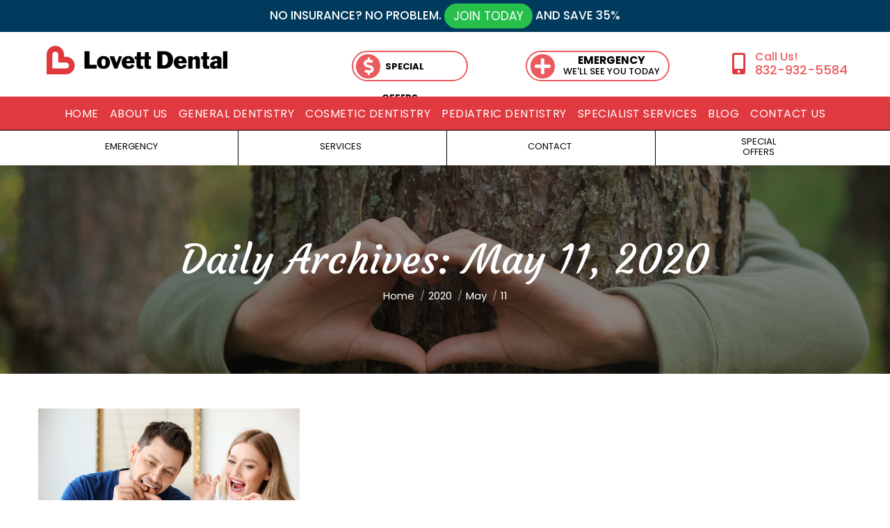

--- FILE ---
content_type: text/html; charset=UTF-8
request_url: https://www.lovettdentistrywebster.com/dental-blog/2020/05/11/
body_size: 17281
content:
<!DOCTYPE html>
<!--[if !(IE 6) | !(IE 7) | !(IE 8)  ]><!-->
<html lang="en-US" class="no-js">
<!--<![endif]-->
<head>
	<meta charset="UTF-8" />
		<meta name="viewport" content="width=device-width, initial-scale=1, maximum-scale=1, user-scalable=0">
		<meta name="theme-color" content="#e13940"/>	<link rel="profile" href="https://gmpg.org/xfn/11" />
	        <script type="text/javascript">
            if (/Android|webOS|iPhone|iPad|iPod|BlackBerry|IEMobile|Opera Mini/i.test(navigator.userAgent)) {
                var originalAddEventListener = EventTarget.prototype.addEventListener,
                    oldWidth = window.innerWidth;

                EventTarget.prototype.addEventListener = function (eventName, eventHandler, useCapture) {
                    if (eventName === "resize") {
                        originalAddEventListener.call(this, eventName, function (event) {
                            if (oldWidth === window.innerWidth) {
                                return;
                            }
                            else if (oldWidth !== window.innerWidth) {
                                oldWidth = window.innerWidth;
                            }
                            if (eventHandler.handleEvent) {
                                eventHandler.handleEvent.call(this, event);
                            }
                            else {
                                eventHandler.call(this, event);
                            };
                        }, useCapture);
                    }
                    else {
                        originalAddEventListener.call(this, eventName, eventHandler, useCapture);
                    };
                };
            };
        </script>
		<title>May 11, 2020 | Lovett Dental Webster</title>
<meta name='robots' content='max-image-preview:large' />

<!-- This site is optimized with the Yoast SEO Premium plugin v12.8 - https://yoast.com/wordpress/plugins/seo/ -->
<meta name="robots" content="noindex,follow"/>
<meta property="og:locale" content="en_US" />
<meta property="og:type" content="object" />
<meta property="og:title" content="May 11, 2020 | Lovett Dental Webster" />
<meta property="og:url" content="https://www.lovettdentistrywebster.com/dental-blog/2020/05/11/" />
<meta property="og:site_name" content="Lovett Dental Webster" />
<meta name="twitter:card" content="summary" />
<meta name="twitter:title" content="May 11, 2020 | Lovett Dental Webster" />
<script type='application/ld+json' class='yoast-schema-graph yoast-schema-graph--main'>{"@context":"https://schema.org","@graph":[{"@type":"Organization","@id":"https://www.lovettdentistrywebster.com/#organization","name":"Lovett Dental Webster","url":"https://www.lovettdentistrywebster.com/","sameAs":[],"logo":{"@type":"ImageObject","@id":"https://www.lovettdentistrywebster.com/#logo","url":"https://www.lovettdentistrywebster.com/wp-content/uploads/2019/09/Lovett-Dental-Main-LOGO.png","width":240,"height":50,"caption":"Lovett Dental Webster"},"image":{"@id":"https://www.lovettdentistrywebster.com/#logo"}},{"@type":"WebSite","@id":"https://www.lovettdentistrywebster.com/#website","url":"https://www.lovettdentistrywebster.com/","name":"Lovett Dental Webster","description":"Dental Office Webster Texas","publisher":{"@id":"https://www.lovettdentistrywebster.com/#organization"},"potentialAction":{"@type":"SearchAction","target":"https://www.lovettdentistrywebster.com/?s={search_term_string}","query-input":"required name=search_term_string"}},{"@type":"CollectionPage","@id":"https://www.lovettdentistrywebster.com/dental-blog/2020/05/11/#webpage","url":"https://www.lovettdentistrywebster.com/dental-blog/2020/05/11/","inLanguage":"en-US","name":"May 11, 2020 | Lovett Dental Webster","isPartOf":{"@id":"https://www.lovettdentistrywebster.com/#website"},"breadcrumb":{"@id":"https://www.lovettdentistrywebster.com/dental-blog/2020/05/11/#breadcrumb"}},{"@type":"BreadcrumbList","@id":"https://www.lovettdentistrywebster.com/dental-blog/2020/05/11/#breadcrumb","itemListElement":[{"@type":"ListItem","position":1,"item":{"@type":"WebPage","@id":"https://www.lovettdentistrywebster.com/","url":"https://www.lovettdentistrywebster.com/","name":"Home"}},{"@type":"ListItem","position":2,"item":{"@type":"WebPage","@id":"https://www.lovettdentistrywebster.com/dental-blog/2020/05/","url":"https://www.lovettdentistrywebster.com/dental-blog/2020/05/","name":"May 2020"}},{"@type":"ListItem","position":3,"item":{"@type":"WebPage","@id":"https://www.lovettdentistrywebster.com/dental-blog/2020/05/11/","url":"https://www.lovettdentistrywebster.com/dental-blog/2020/05/11/","name":"Archives for May 11, 2020"}}]}]}</script>
<!-- / Yoast SEO Premium plugin. -->

<link rel='dns-prefetch' href='//fonts.googleapis.com' />
<link rel="alternate" type="application/rss+xml" title="Lovett Dental Webster &raquo; Feed" href="https://www.lovettdentistrywebster.com/feed/" />
<style id='wp-img-auto-sizes-contain-inline-css' type='text/css'>
img:is([sizes=auto i],[sizes^="auto," i]){contain-intrinsic-size:3000px 1500px}
/*# sourceURL=wp-img-auto-sizes-contain-inline-css */
</style>
<style id='wp-emoji-styles-inline-css' type='text/css'>

	img.wp-smiley, img.emoji {
		display: inline !important;
		border: none !important;
		box-shadow: none !important;
		height: 1em !important;
		width: 1em !important;
		margin: 0 0.07em !important;
		vertical-align: -0.1em !important;
		background: none !important;
		padding: 0 !important;
	}
/*# sourceURL=wp-emoji-styles-inline-css */
</style>
<style id='wp-block-library-inline-css' type='text/css'>
:root{--wp-block-synced-color:#7a00df;--wp-block-synced-color--rgb:122,0,223;--wp-bound-block-color:var(--wp-block-synced-color);--wp-editor-canvas-background:#ddd;--wp-admin-theme-color:#007cba;--wp-admin-theme-color--rgb:0,124,186;--wp-admin-theme-color-darker-10:#006ba1;--wp-admin-theme-color-darker-10--rgb:0,107,160.5;--wp-admin-theme-color-darker-20:#005a87;--wp-admin-theme-color-darker-20--rgb:0,90,135;--wp-admin-border-width-focus:2px}@media (min-resolution:192dpi){:root{--wp-admin-border-width-focus:1.5px}}.wp-element-button{cursor:pointer}:root .has-very-light-gray-background-color{background-color:#eee}:root .has-very-dark-gray-background-color{background-color:#313131}:root .has-very-light-gray-color{color:#eee}:root .has-very-dark-gray-color{color:#313131}:root .has-vivid-green-cyan-to-vivid-cyan-blue-gradient-background{background:linear-gradient(135deg,#00d084,#0693e3)}:root .has-purple-crush-gradient-background{background:linear-gradient(135deg,#34e2e4,#4721fb 50%,#ab1dfe)}:root .has-hazy-dawn-gradient-background{background:linear-gradient(135deg,#faaca8,#dad0ec)}:root .has-subdued-olive-gradient-background{background:linear-gradient(135deg,#fafae1,#67a671)}:root .has-atomic-cream-gradient-background{background:linear-gradient(135deg,#fdd79a,#004a59)}:root .has-nightshade-gradient-background{background:linear-gradient(135deg,#330968,#31cdcf)}:root .has-midnight-gradient-background{background:linear-gradient(135deg,#020381,#2874fc)}:root{--wp--preset--font-size--normal:16px;--wp--preset--font-size--huge:42px}.has-regular-font-size{font-size:1em}.has-larger-font-size{font-size:2.625em}.has-normal-font-size{font-size:var(--wp--preset--font-size--normal)}.has-huge-font-size{font-size:var(--wp--preset--font-size--huge)}.has-text-align-center{text-align:center}.has-text-align-left{text-align:left}.has-text-align-right{text-align:right}.has-fit-text{white-space:nowrap!important}#end-resizable-editor-section{display:none}.aligncenter{clear:both}.items-justified-left{justify-content:flex-start}.items-justified-center{justify-content:center}.items-justified-right{justify-content:flex-end}.items-justified-space-between{justify-content:space-between}.screen-reader-text{border:0;clip-path:inset(50%);height:1px;margin:-1px;overflow:hidden;padding:0;position:absolute;width:1px;word-wrap:normal!important}.screen-reader-text:focus{background-color:#ddd;clip-path:none;color:#444;display:block;font-size:1em;height:auto;left:5px;line-height:normal;padding:15px 23px 14px;text-decoration:none;top:5px;width:auto;z-index:100000}html :where(.has-border-color){border-style:solid}html :where([style*=border-top-color]){border-top-style:solid}html :where([style*=border-right-color]){border-right-style:solid}html :where([style*=border-bottom-color]){border-bottom-style:solid}html :where([style*=border-left-color]){border-left-style:solid}html :where([style*=border-width]){border-style:solid}html :where([style*=border-top-width]){border-top-style:solid}html :where([style*=border-right-width]){border-right-style:solid}html :where([style*=border-bottom-width]){border-bottom-style:solid}html :where([style*=border-left-width]){border-left-style:solid}html :where(img[class*=wp-image-]){height:auto;max-width:100%}:where(figure){margin:0 0 1em}html :where(.is-position-sticky){--wp-admin--admin-bar--position-offset:var(--wp-admin--admin-bar--height,0px)}@media screen and (max-width:600px){html :where(.is-position-sticky){--wp-admin--admin-bar--position-offset:0px}}

/*# sourceURL=wp-block-library-inline-css */
</style><style id='global-styles-inline-css' type='text/css'>
:root{--wp--preset--aspect-ratio--square: 1;--wp--preset--aspect-ratio--4-3: 4/3;--wp--preset--aspect-ratio--3-4: 3/4;--wp--preset--aspect-ratio--3-2: 3/2;--wp--preset--aspect-ratio--2-3: 2/3;--wp--preset--aspect-ratio--16-9: 16/9;--wp--preset--aspect-ratio--9-16: 9/16;--wp--preset--color--black: #000000;--wp--preset--color--cyan-bluish-gray: #abb8c3;--wp--preset--color--white: #FFF;--wp--preset--color--pale-pink: #f78da7;--wp--preset--color--vivid-red: #cf2e2e;--wp--preset--color--luminous-vivid-orange: #ff6900;--wp--preset--color--luminous-vivid-amber: #fcb900;--wp--preset--color--light-green-cyan: #7bdcb5;--wp--preset--color--vivid-green-cyan: #00d084;--wp--preset--color--pale-cyan-blue: #8ed1fc;--wp--preset--color--vivid-cyan-blue: #0693e3;--wp--preset--color--vivid-purple: #9b51e0;--wp--preset--color--accent: #e13940;--wp--preset--color--dark-gray: #111;--wp--preset--color--light-gray: #767676;--wp--preset--gradient--vivid-cyan-blue-to-vivid-purple: linear-gradient(135deg,rgb(6,147,227) 0%,rgb(155,81,224) 100%);--wp--preset--gradient--light-green-cyan-to-vivid-green-cyan: linear-gradient(135deg,rgb(122,220,180) 0%,rgb(0,208,130) 100%);--wp--preset--gradient--luminous-vivid-amber-to-luminous-vivid-orange: linear-gradient(135deg,rgb(252,185,0) 0%,rgb(255,105,0) 100%);--wp--preset--gradient--luminous-vivid-orange-to-vivid-red: linear-gradient(135deg,rgb(255,105,0) 0%,rgb(207,46,46) 100%);--wp--preset--gradient--very-light-gray-to-cyan-bluish-gray: linear-gradient(135deg,rgb(238,238,238) 0%,rgb(169,184,195) 100%);--wp--preset--gradient--cool-to-warm-spectrum: linear-gradient(135deg,rgb(74,234,220) 0%,rgb(151,120,209) 20%,rgb(207,42,186) 40%,rgb(238,44,130) 60%,rgb(251,105,98) 80%,rgb(254,248,76) 100%);--wp--preset--gradient--blush-light-purple: linear-gradient(135deg,rgb(255,206,236) 0%,rgb(152,150,240) 100%);--wp--preset--gradient--blush-bordeaux: linear-gradient(135deg,rgb(254,205,165) 0%,rgb(254,45,45) 50%,rgb(107,0,62) 100%);--wp--preset--gradient--luminous-dusk: linear-gradient(135deg,rgb(255,203,112) 0%,rgb(199,81,192) 50%,rgb(65,88,208) 100%);--wp--preset--gradient--pale-ocean: linear-gradient(135deg,rgb(255,245,203) 0%,rgb(182,227,212) 50%,rgb(51,167,181) 100%);--wp--preset--gradient--electric-grass: linear-gradient(135deg,rgb(202,248,128) 0%,rgb(113,206,126) 100%);--wp--preset--gradient--midnight: linear-gradient(135deg,rgb(2,3,129) 0%,rgb(40,116,252) 100%);--wp--preset--font-size--small: 13px;--wp--preset--font-size--medium: 20px;--wp--preset--font-size--large: 36px;--wp--preset--font-size--x-large: 42px;--wp--preset--spacing--20: 0.44rem;--wp--preset--spacing--30: 0.67rem;--wp--preset--spacing--40: 1rem;--wp--preset--spacing--50: 1.5rem;--wp--preset--spacing--60: 2.25rem;--wp--preset--spacing--70: 3.38rem;--wp--preset--spacing--80: 5.06rem;--wp--preset--shadow--natural: 6px 6px 9px rgba(0, 0, 0, 0.2);--wp--preset--shadow--deep: 12px 12px 50px rgba(0, 0, 0, 0.4);--wp--preset--shadow--sharp: 6px 6px 0px rgba(0, 0, 0, 0.2);--wp--preset--shadow--outlined: 6px 6px 0px -3px rgb(255, 255, 255), 6px 6px rgb(0, 0, 0);--wp--preset--shadow--crisp: 6px 6px 0px rgb(0, 0, 0);}:where(.is-layout-flex){gap: 0.5em;}:where(.is-layout-grid){gap: 0.5em;}body .is-layout-flex{display: flex;}.is-layout-flex{flex-wrap: wrap;align-items: center;}.is-layout-flex > :is(*, div){margin: 0;}body .is-layout-grid{display: grid;}.is-layout-grid > :is(*, div){margin: 0;}:where(.wp-block-columns.is-layout-flex){gap: 2em;}:where(.wp-block-columns.is-layout-grid){gap: 2em;}:where(.wp-block-post-template.is-layout-flex){gap: 1.25em;}:where(.wp-block-post-template.is-layout-grid){gap: 1.25em;}.has-black-color{color: var(--wp--preset--color--black) !important;}.has-cyan-bluish-gray-color{color: var(--wp--preset--color--cyan-bluish-gray) !important;}.has-white-color{color: var(--wp--preset--color--white) !important;}.has-pale-pink-color{color: var(--wp--preset--color--pale-pink) !important;}.has-vivid-red-color{color: var(--wp--preset--color--vivid-red) !important;}.has-luminous-vivid-orange-color{color: var(--wp--preset--color--luminous-vivid-orange) !important;}.has-luminous-vivid-amber-color{color: var(--wp--preset--color--luminous-vivid-amber) !important;}.has-light-green-cyan-color{color: var(--wp--preset--color--light-green-cyan) !important;}.has-vivid-green-cyan-color{color: var(--wp--preset--color--vivid-green-cyan) !important;}.has-pale-cyan-blue-color{color: var(--wp--preset--color--pale-cyan-blue) !important;}.has-vivid-cyan-blue-color{color: var(--wp--preset--color--vivid-cyan-blue) !important;}.has-vivid-purple-color{color: var(--wp--preset--color--vivid-purple) !important;}.has-black-background-color{background-color: var(--wp--preset--color--black) !important;}.has-cyan-bluish-gray-background-color{background-color: var(--wp--preset--color--cyan-bluish-gray) !important;}.has-white-background-color{background-color: var(--wp--preset--color--white) !important;}.has-pale-pink-background-color{background-color: var(--wp--preset--color--pale-pink) !important;}.has-vivid-red-background-color{background-color: var(--wp--preset--color--vivid-red) !important;}.has-luminous-vivid-orange-background-color{background-color: var(--wp--preset--color--luminous-vivid-orange) !important;}.has-luminous-vivid-amber-background-color{background-color: var(--wp--preset--color--luminous-vivid-amber) !important;}.has-light-green-cyan-background-color{background-color: var(--wp--preset--color--light-green-cyan) !important;}.has-vivid-green-cyan-background-color{background-color: var(--wp--preset--color--vivid-green-cyan) !important;}.has-pale-cyan-blue-background-color{background-color: var(--wp--preset--color--pale-cyan-blue) !important;}.has-vivid-cyan-blue-background-color{background-color: var(--wp--preset--color--vivid-cyan-blue) !important;}.has-vivid-purple-background-color{background-color: var(--wp--preset--color--vivid-purple) !important;}.has-black-border-color{border-color: var(--wp--preset--color--black) !important;}.has-cyan-bluish-gray-border-color{border-color: var(--wp--preset--color--cyan-bluish-gray) !important;}.has-white-border-color{border-color: var(--wp--preset--color--white) !important;}.has-pale-pink-border-color{border-color: var(--wp--preset--color--pale-pink) !important;}.has-vivid-red-border-color{border-color: var(--wp--preset--color--vivid-red) !important;}.has-luminous-vivid-orange-border-color{border-color: var(--wp--preset--color--luminous-vivid-orange) !important;}.has-luminous-vivid-amber-border-color{border-color: var(--wp--preset--color--luminous-vivid-amber) !important;}.has-light-green-cyan-border-color{border-color: var(--wp--preset--color--light-green-cyan) !important;}.has-vivid-green-cyan-border-color{border-color: var(--wp--preset--color--vivid-green-cyan) !important;}.has-pale-cyan-blue-border-color{border-color: var(--wp--preset--color--pale-cyan-blue) !important;}.has-vivid-cyan-blue-border-color{border-color: var(--wp--preset--color--vivid-cyan-blue) !important;}.has-vivid-purple-border-color{border-color: var(--wp--preset--color--vivid-purple) !important;}.has-vivid-cyan-blue-to-vivid-purple-gradient-background{background: var(--wp--preset--gradient--vivid-cyan-blue-to-vivid-purple) !important;}.has-light-green-cyan-to-vivid-green-cyan-gradient-background{background: var(--wp--preset--gradient--light-green-cyan-to-vivid-green-cyan) !important;}.has-luminous-vivid-amber-to-luminous-vivid-orange-gradient-background{background: var(--wp--preset--gradient--luminous-vivid-amber-to-luminous-vivid-orange) !important;}.has-luminous-vivid-orange-to-vivid-red-gradient-background{background: var(--wp--preset--gradient--luminous-vivid-orange-to-vivid-red) !important;}.has-very-light-gray-to-cyan-bluish-gray-gradient-background{background: var(--wp--preset--gradient--very-light-gray-to-cyan-bluish-gray) !important;}.has-cool-to-warm-spectrum-gradient-background{background: var(--wp--preset--gradient--cool-to-warm-spectrum) !important;}.has-blush-light-purple-gradient-background{background: var(--wp--preset--gradient--blush-light-purple) !important;}.has-blush-bordeaux-gradient-background{background: var(--wp--preset--gradient--blush-bordeaux) !important;}.has-luminous-dusk-gradient-background{background: var(--wp--preset--gradient--luminous-dusk) !important;}.has-pale-ocean-gradient-background{background: var(--wp--preset--gradient--pale-ocean) !important;}.has-electric-grass-gradient-background{background: var(--wp--preset--gradient--electric-grass) !important;}.has-midnight-gradient-background{background: var(--wp--preset--gradient--midnight) !important;}.has-small-font-size{font-size: var(--wp--preset--font-size--small) !important;}.has-medium-font-size{font-size: var(--wp--preset--font-size--medium) !important;}.has-large-font-size{font-size: var(--wp--preset--font-size--large) !important;}.has-x-large-font-size{font-size: var(--wp--preset--font-size--x-large) !important;}
/*# sourceURL=global-styles-inline-css */
</style>

<style id='classic-theme-styles-inline-css' type='text/css'>
/*! This file is auto-generated */
.wp-block-button__link{color:#fff;background-color:#32373c;border-radius:9999px;box-shadow:none;text-decoration:none;padding:calc(.667em + 2px) calc(1.333em + 2px);font-size:1.125em}.wp-block-file__button{background:#32373c;color:#fff;text-decoration:none}
/*# sourceURL=/wp-includes/css/classic-themes.min.css */
</style>
<link rel='stylesheet' id='the7-Defaults-css' href='https://www.lovettdentistrywebster.com/wp-content/uploads/smile_fonts/Defaults/Defaults.css?ver=6.9' type='text/css' media='all' />
<link rel='stylesheet' id='dt-web-fonts-css' href='https://fonts.googleapis.com/css?family=Roboto:400,500,600,700%7CPoppins:300,400,500,600,700%7CCourgette:400,600,700' type='text/css' media='all' />
<link rel='stylesheet' id='dt-main-css' href='https://www.lovettdentistrywebster.com/wp-content/themes/dt-the7/css-lite/main.min.css?ver=9.6.0' type='text/css' media='all' />
<link rel='stylesheet' id='the7-font-css' href='https://www.lovettdentistrywebster.com/wp-content/themes/dt-the7/fonts/icomoon-the7-font/icomoon-the7-font.min.css?ver=9.6.0' type='text/css' media='all' />
<link rel='stylesheet' id='the7-awesome-fonts-css' href='https://www.lovettdentistrywebster.com/wp-content/themes/dt-the7/fonts/FontAwesome/css/all.min.css?ver=9.6.0' type='text/css' media='all' />
<link rel='stylesheet' id='the7-awesome-fonts-back-css' href='https://www.lovettdentistrywebster.com/wp-content/themes/dt-the7/fonts/FontAwesome/back-compat.min.css?ver=9.6.0' type='text/css' media='all' />
<link rel='stylesheet' id='the7-wpbakery-css' href='https://www.lovettdentistrywebster.com/wp-content/themes/dt-the7/css-lite/wpbakery.min.css?ver=9.6.0' type='text/css' media='all' />
<link rel='stylesheet' id='dt-custom-css' href='https://www.lovettdentistrywebster.com/wp-content/uploads/the7-css/custom.css?ver=6cd99a4fd651' type='text/css' media='all' />
<link rel='stylesheet' id='dt-media-css' href='https://www.lovettdentistrywebster.com/wp-content/uploads/the7-css/media.css?ver=6cd99a4fd651' type='text/css' media='all' />
<link rel='stylesheet' id='the7-mega-menu-css' href='https://www.lovettdentistrywebster.com/wp-content/uploads/the7-css/mega-menu.css?ver=6cd99a4fd651' type='text/css' media='all' />
<link rel='stylesheet' id='style-css' href='https://www.lovettdentistrywebster.com/wp-content/themes/dt-the7/style.css?ver=9.6.0' type='text/css' media='all' />
<script type="text/javascript" src="https://www.lovettdentistrywebster.com/wp-includes/js/jquery/jquery.min.js?ver=3.7.1" id="jquery-core-js"></script>
<script type="text/javascript" src="https://www.lovettdentistrywebster.com/wp-includes/js/jquery/jquery-migrate.min.js?ver=3.4.1" id="jquery-migrate-js"></script>
<script type="text/javascript" id="dt-above-fold-js-extra">
/* <![CDATA[ */
var dtLocal = {"themeUrl":"https://www.lovettdentistrywebster.com/wp-content/themes/dt-the7","passText":"To view this protected post, enter the password below:","moreButtonText":{"loading":"Loading...","loadMore":"Load more"},"postID":"540","ajaxurl":"https://www.lovettdentistrywebster.com/wp-admin/admin-ajax.php","REST":{"baseUrl":"https://www.lovettdentistrywebster.com/wp-json/the7/v1","endpoints":{"sendMail":"/send-mail"}},"contactMessages":{"required":"One or more fields have an error. Please check and try again.","terms":"Please accept the privacy policy.","fillTheCaptchaError":"Please, fill the captcha."},"captchaSiteKey":"","ajaxNonce":"8350372e2b","pageData":{"type":"archive","template":"archive","layout":"masonry"},"themeSettings":{"smoothScroll":"off","lazyLoading":false,"accentColor":{"mode":"solid","color":"#e13940"},"desktopHeader":{"height":60},"ToggleCaptionEnabled":"disabled","ToggleCaption":"Navigation","floatingHeader":{"showAfter":240,"showMenu":false,"height":70,"logo":{"showLogo":true,"html":"\u003Cimg class=\" preload-me\" src=\"https://www.lovettdentistrywebster.com/wp-content/uploads/2020/01/Lovett-Dental-Logo.png\" srcset=\"https://www.lovettdentistrywebster.com/wp-content/uploads/2020/01/Lovett-Dental-Logo.png 350w, https://www.lovettdentistrywebster.com/wp-content/uploads/2020/01/Lovett-Dental-High-DPI-Logo.png 700w\" width=\"350\" height=\"73\"   sizes=\"350px\" alt=\"Lovett Dental Webster\" /\u003E","url":"https://www.lovettdentistrywebster.com/"}},"topLine":{"floatingTopLine":{"logo":{"showLogo":false,"html":""}}},"mobileHeader":{"firstSwitchPoint":1200,"secondSwitchPoint":200,"firstSwitchPointHeight":60,"secondSwitchPointHeight":60,"mobileToggleCaptionEnabled":"disabled","mobileToggleCaption":"Menu"},"stickyMobileHeaderFirstSwitch":{"logo":{"html":"\u003Cimg class=\" preload-me\" src=\"https://www.lovettdentistrywebster.com/wp-content/uploads/2020/01/Lovett-Dental-Logo.png\" srcset=\"https://www.lovettdentistrywebster.com/wp-content/uploads/2020/01/Lovett-Dental-Logo.png 350w, https://www.lovettdentistrywebster.com/wp-content/uploads/2020/01/Lovett-Dental-High-DPI-Logo.png 700w\" width=\"350\" height=\"73\"   sizes=\"350px\" alt=\"Lovett Dental Webster\" /\u003E"}},"stickyMobileHeaderSecondSwitch":{"logo":{"html":"\u003Cimg class=\" preload-me\" src=\"https://www.lovettdentistrywebster.com/wp-content/uploads/2020/01/Lovett-Dental-Logo.png\" srcset=\"https://www.lovettdentistrywebster.com/wp-content/uploads/2020/01/Lovett-Dental-Logo.png 350w, https://www.lovettdentistrywebster.com/wp-content/uploads/2020/01/Lovett-Dental-High-DPI-Logo.png 700w\" width=\"350\" height=\"73\"   sizes=\"350px\" alt=\"Lovett Dental Webster\" /\u003E"}},"content":{"textColor":"#777777","headerColor":"#000000"},"sidebar":{"switchPoint":970},"boxedWidth":"1280px","stripes":{"stripe1":{"textColor":"#777777","headerColor":"#333333"},"stripe2":{"textColor":"#f9f9f9","headerColor":"#f9f9f9"},"stripe3":{"textColor":"#2f363d","headerColor":"#2f363d"}}},"VCMobileScreenWidth":"768"};
var dtShare = {"shareButtonText":{"facebook":"Share on Facebook","twitter":"Tweet","pinterest":"Pin it","linkedin":"Share on Linkedin","whatsapp":"Share on Whatsapp"},"overlayOpacity":"85"};
//# sourceURL=dt-above-fold-js-extra
/* ]]> */
</script>
<script type="text/javascript" src="https://www.lovettdentistrywebster.com/wp-content/themes/dt-the7/js-lite/above-the-fold.min.js?ver=9.6.0" id="dt-above-fold-js"></script>
<link rel="https://api.w.org/" href="https://www.lovettdentistrywebster.com/wp-json/" /><link rel="EditURI" type="application/rsd+xml" title="RSD" href="https://www.lovettdentistrywebster.com/xmlrpc.php?rsd" />
<meta name="generator" content="WordPress 6.9" />
<!-- start Simple Custom CSS and JS -->
<!-- Global site tag (gtag.js) - Google Analytics -->
<script async src="https://www.googletagmanager.com/gtag/js?id=UA-146507734-6"></script>
<script>
  window.dataLayer = window.dataLayer || [];
  function gtag(){dataLayer.push(arguments);}
  gtag('js', new Date());

  gtag('config', 'UA-146507734-6');
</script>
<!-- end Simple Custom CSS and JS -->
<!-- start Simple Custom CSS and JS -->
<link rel="icon" href="https://www.lovettdentistrycorpuschristi.com/wp-content/uploads/2019/11/16_2.png" type="image/png" sizes="16x16"/><link rel="icon" href="https://www.lovettdentistrycorpuschristi.com/wp-content/uploads/2019/11/32-1.png" type="image/png" sizes="32x32"/><link rel="apple-touch-icon" href="https://www.lovettdentistrycorpuschristi.com/wp-content/uploads/2019/11/60.png"><link rel="apple-touch-icon" sizes="76x76" href="https://www.lovettdentistrycorpuschristi.com/wp-content/uploads/2019/11/Lovett-Dental-ICON-76.png"><link rel="apple-touch-icon" sizes="120x120" href="https://www.lovettdentistrycorpuschristi.com/wp-content/uploads/2019/11/Lovett-Dental-ICON-120.png"><link rel="apple-touch-icon" sizes="152x152" href="https://www.lovettdentistrycorpuschristi.com/wp-content/uploads/2019/11/Lovett-Dental-ICON-152.png">

<!-- end Simple Custom CSS and JS -->
<!-- start Simple Custom CSS and JS -->
<script>
  jQuery(document).ready(function($){
    var cta1 = '<a class="spotBtn" href="/about-lovett-dental/special-offers/"><div class="icon fas fa-dollar-sign" aria-hidden="true"></div><div><span class="cta trait2">Special Offers</span></div></a>';
    $(".cta1").html(cta1);
    var cta2 = '<a class="spotBtn" href="/general-dentistry-webster-tx/emergency-dental-services/"><div class="icon fas fa-plus" aria-hidden="true"></div><div class="special cta"><span class="trait">Emergency</span><br>We\'ll see you today</div></a>';
    $(".cta2").html(cta2);
    
  });
</script>
<style>
  .cta1 a.spotBtn .fas:before { margin-left: 11px !important; }
  .cta1 .spotBtn { width: 120px !important; }
  .spotBtn .cta { color: black !important; text-align: center; text-decoration: none; padding: 5px; }
  a.spotBtn { text-decoration: none !important; }
  .spotBtn .trait2 {
    font-weight: 900;
     font-size: 1em; 
}
   .spotBtn {
    line-height: 3.5;
    font-size: 1em;
     font-size: 13px;
    text-transform: uppercase;
    width: 160px;
    height: 40px;
    border-radius: 0;
    padding: 0 0 0 43px;
    margin: 0 5.2em 0 0;
    display: inline-block;
    vertical-align: top;
    position: relative;
    -webkit-transition-duration: 0.3s;
    -moz-transition-duration: 0.3s;
    -o-transition-duration: 0.3s;
    -ms-transition-duration: 0.3s;
    transition-duration: 0.3s;
    animation-fill-mode: none;
    animation-duration: 0s;
  }
   .spotBtn:nth-of-type(4) {
    padding-top: 0.4em;
  }
   .spotBtn:nth-of-type(2) {
       width: 14.5em; 
       padding: 0 0 0 2.5em; 
  }
  .spotBtn .icon:before { margin-left: 6px; }
   .spotBtn:before {
    content: '';
    width: 100%;
    height: 100%;
    position: absolute;
    top: 0;
    left: 0;
    border-radius: 1.75em;
    border: 2px solid #eb5a5d;
    -webkit-transition-duration: 0.3s;
    -moz-transition-duration: 0.3s;
    -o-transition-duration: 0.3s;
    -ms-transition-duration: 0.3s;
    transition-duration: 0.3s;
  }
   .spotBtn .icon {
    line-height: 1.35;
    font-size: 2em;
    color: #fff;
    width: 1.35em;
    height: 1.35em;
    border-radius: 50%;
    margin: 0.2em 0.25em;
    background: #eb5a5d;
    position: absolute;
    left: 0;
    top: 0;
    -webkit-transition-duration: 0.3s;
    -moz-transition-duration: 0.3s;
    -o-transition-duration: 0.3s;
    -ms-transition-duration: 0.3s;
    transition-duration: 0.3s;
    animation-fill-mode: both;
    animation-duration: 0.8s;
  }
   .spotBtn .special {
    line-height: 1.2em;
  }
   .spotBtn .trait {
    line-height: 1.125;
    font-size: 1.2em;
    font-weight: 900;
  }
   .spotBtn:hover {
    background: none;
    animation-name: none;
  }
   .spotBtn:hover:before {
    border-color: #df393d;
  }
   .spotBtn:hover .icon {
    color: #fff;
    animation-name: pulse_rev;
    background: #df393d;
  }
  
</style><!-- end Simple Custom CSS and JS -->
<script type='text/javascript'>
				jQuery(document).ready(function($) {
				var ult_smooth_speed = 250;
				var ult_smooth_step = 45;
				$('html').attr('data-ult_smooth_speed',ult_smooth_speed).attr('data-ult_smooth_step',ult_smooth_step);
				});
			</script><meta name="generator" content="Powered by WPBakery Page Builder - drag and drop page builder for WordPress."/>
<link rel="icon" href="https://www.lovettdentistrywebster.com/wp-content/uploads/2020/01/16_2.png" type="image/png" sizes="16x16"/><link rel="icon" href="https://www.lovettdentistrywebster.com/wp-content/uploads/2020/01/32-2.png" type="image/png" sizes="32x32"/><link rel="apple-touch-icon" href="https://www.lovettdentistrywebster.com/wp-content/uploads/2020/01/60.png"><link rel="apple-touch-icon" sizes="76x76" href="https://www.lovettdentistrywebster.com/wp-content/uploads/2020/01/Lovett-Dental-ICON-76.png"><link rel="apple-touch-icon" sizes="120x120" href="https://www.lovettdentistrywebster.com/wp-content/uploads/2020/01/Lovett-Dental-ICON-120.png"><link rel="apple-touch-icon" sizes="152x152" href="https://www.lovettdentistrywebster.com/wp-content/uploads/2020/01/Lovett-Dental-ICON-152.png"><noscript><style> .wpb_animate_when_almost_visible { opacity: 1; }</style></noscript><style id='the7-custom-inline-css' type='text/css'>
/* fix to background mobile nav expand arrow */
.dl-menuwrapper li.has-children .next-level:after, .dl-menuwrapper li.has-children > a:after { background-color: navy !important; }
.dl-menuwrapper li.has-children .next-level { width: 130px !important; }


</style>
<link rel='stylesheet' id='js_composer_front-css' href='https://www.lovettdentistrywebster.com/wp-content/plugins/js_composer/assets/css/js_composer.min.css?ver=6.7.0' type='text/css' media='all' />
</head>
<body class="archive date wp-embed-responsive wp-theme-dt-the7 layout-masonry description-under-image dt-responsive-on right-mobile-menu-close-icon ouside-menu-close-icon mobile-hamburger-close-bg-enable mobile-hamburger-close-bg-hover-enable  fade-medium-mobile-menu-close-icon fade-small-menu-close-icon srcset-enabled btn-flat custom-btn-color custom-btn-hover-color top-header first-switch-logo-left first-switch-menu-right second-switch-logo-left second-switch-menu-right right-mobile-menu layzr-loading-on popup-message-style dt-fa-compatibility the7-ver-9.6.0 wpb-js-composer js-comp-ver-6.7.0 vc_responsive">
<!-- The7 9.6.0 -->

<div id="page" >
	<a class="skip-link screen-reader-text" href="#content">Skip to content</a>

<div class="masthead classic-header center bg-behind-menu widgets surround shadow-decoration shadow-mobile-header-decoration small-mobile-menu-icon mobile-menu-icon-bg-on mobile-menu-icon-hover-bg-on dt-parent-menu-clickable show-sub-menu-on-hover"  role="banner">

	<div class="top-bar top-bar-line-hide">
	<div class="top-bar-bg" ></div>
	<div class="left-widgets mini-widgets"><div class="text-area show-on-desktop in-top-bar-left in-top-bar"><p><center>NO INSURANCE? NO PROBLEM. <a class="button" href="https://member.kleer.com/?slug=FY5Q" data-wpel-link="external" target="_blank" rel="nofollow external noopener noreferrer">JOIN TODAY</a> AND SAVE 35%</center></p>
</div></div><div class="mini-widgets right-widgets"></div></div>

	<header class="header-bar">

		<div class="branding">
	<div id="site-title" class="assistive-text">Lovett Dental Webster</div>
	<div id="site-description" class="assistive-text">Dental Office Webster Texas</div>
	<a class="same-logo" href="https://www.lovettdentistrywebster.com/" data-wpel-link="internal" target="_self" rel="follow noopener noreferrer"><img class=" preload-me" src="https://www.lovettdentistrywebster.com/wp-content/uploads/2020/01/Lovett-Dental-Logo.png" srcset="https://www.lovettdentistrywebster.com/wp-content/uploads/2020/01/Lovett-Dental-Logo.png 350w, https://www.lovettdentistrywebster.com/wp-content/uploads/2020/01/Lovett-Dental-High-DPI-Logo.png 700w" width="350" height="73"   sizes="350px" alt="Lovett Dental Webster" /></a><div class="mini-widgets"></div><div class="mini-widgets"><div class="text-area show-on-desktop hide-on-first-switch hide-on-second-switch"><div class="cta1"></div>
</div><div class="text-area show-on-desktop hide-on-first-switch hide-on-second-switch"><div class="cta2"></div>
</div><div class="text-area show-on-desktop hide-on-first-switch hide-on-second-switch"><div id="contact-info"><a class="phone" style="text-decoration: none;" href="tel:8329325584" data-wpel-link="internal" target="_self" rel="follow noopener noreferrer">832-932-5584 </a></div>
</div></div></div>

		<nav class="navigation">

			<ul id="primary-menu" class="main-nav outside-item-remove-margin" role="menubar"><li class="menu-item menu-item-type-post_type menu-item-object-page menu-item-home menu-item-274 first" role="presentation"><a href="https://www.lovettdentistrywebster.com/" data-level="1" role="menuitem" data-wpel-link="internal" target="_self" rel="follow noopener noreferrer"><span class="menu-item-text"><span class="menu-text">Home</span></span></a></li> <li class="menu-item menu-item-type-post_type menu-item-object-page menu-item-has-children menu-item-275 has-children" role="presentation"><a href="https://www.lovettdentistrywebster.com/about-lovett-dental/" data-level="1" role="menuitem" data-wpel-link="internal" target="_self" rel="follow noopener noreferrer"><span class="menu-item-text"><span class="menu-text">About Us</span></span></a><ul class="sub-nav hover-style-bg level-arrows-on" role="menubar"><li class="menu-item menu-item-type-post_type menu-item-object-page menu-item-916 first" role="presentation"><a href="https://www.lovettdentistrywebster.com/about-lovett-dental/special-offers/" data-level="2" role="menuitem" data-wpel-link="internal" target="_self" rel="follow noopener noreferrer"><span class="menu-item-text"><span class="menu-text">Our Special Offers</span></span></a></li> <li class="menu-item menu-item-type-post_type menu-item-object-page menu-item-361" role="presentation"><a href="https://www.lovettdentistrywebster.com/contact-lovett-dental/dental-payments-and-insurance/" data-level="2" role="menuitem" data-wpel-link="internal" target="_self" rel="follow noopener noreferrer"><span class="menu-item-text"><span class="menu-text">Payments &#038; Insurance</span></span></a></li> </ul></li> <li class="menu-item menu-item-type-post_type menu-item-object-page menu-item-has-children menu-item-285 has-children" role="presentation"><a href="https://www.lovettdentistrywebster.com/general-dentistry-webster-tx/" data-level="1" role="menuitem" data-wpel-link="internal" target="_self" rel="follow noopener noreferrer"><span class="menu-item-text"><span class="menu-text">General Dentistry</span></span></a><ul class="sub-nav hover-style-bg level-arrows-on" role="menubar"><li class="menu-item menu-item-type-post_type menu-item-object-page menu-item-has-children menu-item-832 first has-children" role="presentation"><a href="https://www.lovettdentistrywebster.com/general-dentistry-webster-tx/preventative-dentistry/" data-level="2" role="menuitem" data-wpel-link="internal" target="_self" rel="follow noopener noreferrer"><span class="menu-item-text"><span class="menu-text">Preventative Dentistry</span></span></a><ul class="sub-nav hover-style-bg level-arrows-on" role="menubar"><li class="menu-item menu-item-type-post_type menu-item-object-page menu-item-831 first" role="presentation"><a href="https://www.lovettdentistrywebster.com/general-dentistry-webster-tx/dental-exams-tx/" data-level="3" role="menuitem" data-wpel-link="internal" target="_self" rel="follow noopener noreferrer"><span class="menu-item-text"><span class="menu-text">Dental Exams</span></span></a></li> <li class="menu-item menu-item-type-post_type menu-item-object-page menu-item-286" role="presentation"><a href="https://www.lovettdentistrywebster.com/general-dentistry-webster-tx/teeth-cleaning-webster-texas/" data-level="3" role="menuitem" data-wpel-link="internal" target="_self" rel="follow noopener noreferrer"><span class="menu-item-text"><span class="menu-text">Teeth Cleaning</span></span></a></li> <li class="menu-item menu-item-type-post_type menu-item-object-page menu-item-519" role="presentation"><a href="https://www.lovettdentistrywebster.com/general-dentistry-webster-tx/fluoride-treatments-tx/" data-level="3" role="menuitem" data-wpel-link="internal" target="_self" rel="follow noopener noreferrer"><span class="menu-item-text"><span class="menu-text">Fluoride Treatments</span></span></a></li> </ul></li> <li class="menu-item menu-item-type-post_type menu-item-object-page menu-item-has-children menu-item-833 has-children" role="presentation"><a href="https://www.lovettdentistrywebster.com/general-dentistry-webster-tx/restorative-dentistry/" data-level="2" role="menuitem" data-wpel-link="internal" target="_self" rel="follow noopener noreferrer"><span class="menu-item-text"><span class="menu-text">Restorative Dentistry</span></span></a><ul class="sub-nav hover-style-bg level-arrows-on" role="menubar"><li class="menu-item menu-item-type-post_type menu-item-object-page menu-item-705 first" role="presentation"><a href="https://www.lovettdentistrywebster.com/general-dentistry-webster-tx/dental-crowns-and-bridges/" data-level="3" role="menuitem" data-wpel-link="internal" target="_self" rel="follow noopener noreferrer"><span class="menu-item-text"><span class="menu-text">Dental Crowns and Bridges</span></span></a></li> <li class="menu-item menu-item-type-post_type menu-item-object-page menu-item-706" role="presentation"><a href="https://www.lovettdentistrywebster.com/general-dentistry-webster-tx/dental-fillings-and-sealants-webster-texas/" data-level="3" role="menuitem" data-wpel-link="internal" target="_self" rel="follow noopener noreferrer"><span class="menu-item-text"><span class="menu-text">Fillings and Sealants</span></span></a></li> </ul></li> <li class="menu-item menu-item-type-post_type menu-item-object-page menu-item-518" role="presentation"><a href="https://www.lovettdentistrywebster.com/general-dentistry-webster-tx/emergency-dental-services/" data-level="2" role="menuitem" data-wpel-link="internal" target="_self" rel="follow noopener noreferrer"><span class="menu-item-text"><span class="menu-text">Emergency Dental Services</span></span></a></li> <li class="menu-item menu-item-type-post_type menu-item-object-page menu-item-917" role="presentation"><a href="https://www.lovettdentistrywebster.com/specialty-dental-services-webster-tx/oral-surgery-webster-tx/houston-sedation-dentist/" data-level="2" role="menuitem" data-wpel-link="internal" target="_self" rel="follow noopener noreferrer"><span class="menu-item-text"><span class="menu-text">Anxiety &#038; Sleep Dentistry</span></span></a></li> <li class="menu-item menu-item-type-post_type menu-item-object-page menu-item-702" role="presentation"><a href="https://www.lovettdentistrywebster.com/general-dentistry-webster-tx/root-canal-treatment/" data-level="2" role="menuitem" data-wpel-link="internal" target="_self" rel="follow noopener noreferrer"><span class="menu-item-text"><span class="menu-text">Root Canals</span></span></a></li> <li class="menu-item menu-item-type-post_type menu-item-object-page menu-item-704" role="presentation"><a href="https://www.lovettdentistrywebster.com/family-dentistry/" data-level="2" role="menuitem" data-wpel-link="internal" target="_self" rel="follow noopener noreferrer"><span class="menu-item-text"><span class="menu-text">Family Dentistry</span></span></a></li> </ul></li> <li class="menu-item menu-item-type-post_type menu-item-object-page menu-item-has-children menu-item-283 has-children" role="presentation"><a href="https://www.lovettdentistrywebster.com/cosmetic-dentistry-webster-tx/" data-level="1" role="menuitem" data-wpel-link="internal" target="_self" rel="follow noopener noreferrer"><span class="menu-item-text"><span class="menu-text">Cosmetic Dentistry</span></span></a><ul class="sub-nav hover-style-bg level-arrows-on" role="menubar"><li class="menu-item menu-item-type-post_type menu-item-object-page menu-item-708 first" role="presentation"><a href="https://www.lovettdentistrywebster.com/cosmetic-dentistry-webster-tx/dental-bonding/" data-level="2" role="menuitem" data-wpel-link="internal" target="_self" rel="follow noopener noreferrer"><span class="menu-item-text"><span class="menu-text">Dental Bonding</span></span></a></li> <li class="menu-item menu-item-type-post_type menu-item-object-page menu-item-284" role="presentation"><a href="https://www.lovettdentistrywebster.com/cosmetic-dentistry-webster-tx/teeth-whitening-services-webster-texas/" data-level="2" role="menuitem" data-wpel-link="internal" target="_self" rel="follow noopener noreferrer"><span class="menu-item-text"><span class="menu-text">Teeth Whitening</span></span></a></li> <li class="menu-item menu-item-type-post_type menu-item-object-page menu-item-517" role="presentation"><a href="https://www.lovettdentistrywebster.com/cosmetic-dentistry-webster-tx/dental-veneers-tx/" data-level="2" role="menuitem" data-wpel-link="internal" target="_self" rel="follow noopener noreferrer"><span class="menu-item-text"><span class="menu-text">Veneers</span></span></a></li> <li class="menu-item menu-item-type-post_type menu-item-object-page menu-item-281" role="presentation"><a href="https://www.lovettdentistrywebster.com/cosmetic-dentistry-webster-tx/dental-implants/" data-level="2" role="menuitem" data-wpel-link="internal" target="_self" rel="follow noopener noreferrer"><span class="menu-item-text"><span class="menu-text">Implants &#038; Smile Makeover</span></span></a></li> <li class="menu-item menu-item-type-post_type menu-item-object-page menu-item-707" role="presentation"><a href="https://www.lovettdentistrywebster.com/cosmetic-dentistry-webster-tx/dentures/" data-level="2" role="menuitem" data-wpel-link="internal" target="_self" rel="follow noopener noreferrer"><span class="menu-item-text"><span class="menu-text">Dentures</span></span></a></li> </ul></li> <li class="menu-item menu-item-type-post_type menu-item-object-page menu-item-282" role="presentation"><a href="https://www.lovettdentistrywebster.com/family-dentistry/pediatric-dentistry-webster-tx/" data-level="1" role="menuitem" data-wpel-link="internal" target="_self" rel="follow noopener noreferrer"><span class="menu-item-text"><span class="menu-text">Pediatric Dentistry</span></span></a></li> <li class="menu-item menu-item-type-post_type menu-item-object-page menu-item-has-children menu-item-280 has-children" role="presentation"><a href="https://www.lovettdentistrywebster.com/specialty-dental-services-webster-tx/" data-level="1" role="menuitem" data-wpel-link="internal" target="_self" rel="follow noopener noreferrer"><span class="menu-item-text"><span class="menu-text">Specialist Services</span></span></a><ul class="sub-nav hover-style-bg level-arrows-on" role="menubar"><li class="menu-item menu-item-type-post_type menu-item-object-page menu-item-has-children menu-item-712 first has-children" role="presentation"><a href="https://www.lovettdentistrywebster.com/specialty-dental-services-webster-tx/orthodontics/" data-level="2" role="menuitem" data-wpel-link="internal" target="_self" rel="follow noopener noreferrer"><span class="menu-item-text"><span class="menu-text">Orthodontics</span></span></a><ul class="sub-nav hover-style-bg level-arrows-on" role="menubar"><li class="menu-item menu-item-type-post_type menu-item-object-page menu-item-522 first" role="presentation"><a href="https://www.lovettdentistrywebster.com/specialty-dental-services-webster-tx/orthodontics/dental-braces-tx/" data-level="3" role="menuitem" data-wpel-link="internal" target="_self" rel="follow noopener noreferrer"><span class="menu-item-text"><span class="menu-text">Braces</span></span></a></li> </ul></li> <li class="menu-item menu-item-type-post_type menu-item-object-page menu-item-has-children menu-item-715 has-children" role="presentation"><a href="https://www.lovettdentistrywebster.com/specialty-dental-services-webster-tx/oral-surgery-webster-tx/" data-level="2" role="menuitem" data-wpel-link="internal" target="_self" rel="follow noopener noreferrer"><span class="menu-item-text"><span class="menu-text">Oral Surgery</span></span></a><ul class="sub-nav hover-style-bg level-arrows-on" role="menubar"><li class="menu-item menu-item-type-post_type menu-item-object-page menu-item-710 first" role="presentation"><a href="https://www.lovettdentistrywebster.com/specialty-dental-services-webster-tx/oral-surgery-webster-tx/tooth-extraction/" data-level="3" role="menuitem" data-wpel-link="internal" target="_self" rel="follow noopener noreferrer"><span class="menu-item-text"><span class="menu-text">Tooth Extraction</span></span></a></li> <li class="menu-item menu-item-type-post_type menu-item-object-page menu-item-709" role="presentation"><a href="https://www.lovettdentistrywebster.com/specialty-dental-services-webster-tx/oral-surgery-webster-tx/impacted-teeth/" data-level="3" role="menuitem" data-wpel-link="internal" target="_self" rel="follow noopener noreferrer"><span class="menu-item-text"><span class="menu-text">Impacted Teeth</span></span></a></li> </ul></li> <li class="menu-item menu-item-type-post_type menu-item-object-page menu-item-714" role="presentation"><a href="https://www.lovettdentistrywebster.com/specialty-dental-services-webster-tx/oral-surgery-webster-tx/houston-sedation-dentist/" data-level="2" role="menuitem" data-wpel-link="internal" target="_self" rel="follow noopener noreferrer"><span class="menu-item-text"><span class="menu-text">Anxiety &#038; Sleep Dentistry</span></span></a></li> <li class="menu-item menu-item-type-post_type menu-item-object-page menu-item-713" role="presentation"><a href="https://www.lovettdentistrywebster.com/specialty-dental-services-webster-tx/periodontics/" data-level="2" role="menuitem" data-wpel-link="internal" target="_self" rel="follow noopener noreferrer"><span class="menu-item-text"><span class="menu-text">Periodontics</span></span></a></li> </ul></li> <li class="menu-item menu-item-type-post_type menu-item-object-page current_page_parent menu-item-279" role="presentation"><a href="https://www.lovettdentistrywebster.com/dental-blog/" data-level="1" role="menuitem" data-wpel-link="internal" target="_self" rel="follow noopener noreferrer"><span class="menu-item-text"><span class="menu-text">Blog</span></span></a></li> <li class="menu-item menu-item-type-post_type menu-item-object-page menu-item-has-children menu-item-276 has-children" role="presentation"><a href="https://www.lovettdentistrywebster.com/contact-lovett-dental/" data-level="1" role="menuitem" data-wpel-link="internal" target="_self" rel="follow noopener noreferrer"><span class="menu-item-text"><span class="menu-text">Contact Us</span></span></a><ul class="sub-nav hover-style-bg level-arrows-on" role="menubar"><li class="menu-item menu-item-type-post_type menu-item-object-page menu-item-277 first" role="presentation"><a href="https://www.lovettdentistrywebster.com/contact-lovett-dental/dental-payments-and-insurance/" data-level="2" role="menuitem" data-wpel-link="internal" target="_self" rel="follow noopener noreferrer"><span class="menu-item-text"><span class="menu-text">Payments &#038; Insurance</span></span></a></li> <li class="menu-item menu-item-type-custom menu-item-object-custom menu-item-353" role="presentation"><a href="https://patientregistration.denticon.com/?P=4000&#038;O=112&#038;regPatID=0" data-level="2" role="menuitem" data-wpel-link="external" target="_blank" rel="nofollow external noopener noreferrer"><span class="menu-item-text"><span class="menu-text">Patient Registration Form</span></span></a></li> <li class="menu-item menu-item-type-custom menu-item-object-custom menu-item-847" role="presentation"><a href="https://www.yourdentistoffice.com/#/login" data-level="2" role="menuitem" data-wpel-link="external" target="_blank" rel="nofollow external noopener noreferrer"><span class="menu-item-text"><span class="menu-text">Patient Portal</span></span></a></li> </ul></li> </ul>
			
		</nav>

	</header>

</div>
<div class="dt-mobile-header mobile-menu-show-divider">
	<div class="dt-close-mobile-menu-icon"><div class="close-line-wrap"><span class="close-line"></span><span class="close-line"></span><span class="close-line"></span></div></div>	<ul id="mobile-menu" class="mobile-main-nav" role="menubar">
		<li class="menu-item menu-item-type-post_type menu-item-object-page menu-item-home menu-item-274 first" role="presentation"><a href="https://www.lovettdentistrywebster.com/" data-level="1" role="menuitem" data-wpel-link="internal" target="_self" rel="follow noopener noreferrer"><span class="menu-item-text"><span class="menu-text">Home</span></span></a></li> <li class="menu-item menu-item-type-post_type menu-item-object-page menu-item-has-children menu-item-275 has-children" role="presentation"><a href="https://www.lovettdentistrywebster.com/about-lovett-dental/" data-level="1" role="menuitem" data-wpel-link="internal" target="_self" rel="follow noopener noreferrer"><span class="menu-item-text"><span class="menu-text">About Us</span></span></a><ul class="sub-nav hover-style-bg level-arrows-on" role="menubar"><li class="menu-item menu-item-type-post_type menu-item-object-page menu-item-916 first" role="presentation"><a href="https://www.lovettdentistrywebster.com/about-lovett-dental/special-offers/" data-level="2" role="menuitem" data-wpel-link="internal" target="_self" rel="follow noopener noreferrer"><span class="menu-item-text"><span class="menu-text">Our Special Offers</span></span></a></li> <li class="menu-item menu-item-type-post_type menu-item-object-page menu-item-361" role="presentation"><a href="https://www.lovettdentistrywebster.com/contact-lovett-dental/dental-payments-and-insurance/" data-level="2" role="menuitem" data-wpel-link="internal" target="_self" rel="follow noopener noreferrer"><span class="menu-item-text"><span class="menu-text">Payments &#038; Insurance</span></span></a></li> </ul></li> <li class="menu-item menu-item-type-post_type menu-item-object-page menu-item-has-children menu-item-285 has-children" role="presentation"><a href="https://www.lovettdentistrywebster.com/general-dentistry-webster-tx/" data-level="1" role="menuitem" data-wpel-link="internal" target="_self" rel="follow noopener noreferrer"><span class="menu-item-text"><span class="menu-text">General Dentistry</span></span></a><ul class="sub-nav hover-style-bg level-arrows-on" role="menubar"><li class="menu-item menu-item-type-post_type menu-item-object-page menu-item-has-children menu-item-832 first has-children" role="presentation"><a href="https://www.lovettdentistrywebster.com/general-dentistry-webster-tx/preventative-dentistry/" data-level="2" role="menuitem" data-wpel-link="internal" target="_self" rel="follow noopener noreferrer"><span class="menu-item-text"><span class="menu-text">Preventative Dentistry</span></span></a><ul class="sub-nav hover-style-bg level-arrows-on" role="menubar"><li class="menu-item menu-item-type-post_type menu-item-object-page menu-item-831 first" role="presentation"><a href="https://www.lovettdentistrywebster.com/general-dentistry-webster-tx/dental-exams-tx/" data-level="3" role="menuitem" data-wpel-link="internal" target="_self" rel="follow noopener noreferrer"><span class="menu-item-text"><span class="menu-text">Dental Exams</span></span></a></li> <li class="menu-item menu-item-type-post_type menu-item-object-page menu-item-286" role="presentation"><a href="https://www.lovettdentistrywebster.com/general-dentistry-webster-tx/teeth-cleaning-webster-texas/" data-level="3" role="menuitem" data-wpel-link="internal" target="_self" rel="follow noopener noreferrer"><span class="menu-item-text"><span class="menu-text">Teeth Cleaning</span></span></a></li> <li class="menu-item menu-item-type-post_type menu-item-object-page menu-item-519" role="presentation"><a href="https://www.lovettdentistrywebster.com/general-dentistry-webster-tx/fluoride-treatments-tx/" data-level="3" role="menuitem" data-wpel-link="internal" target="_self" rel="follow noopener noreferrer"><span class="menu-item-text"><span class="menu-text">Fluoride Treatments</span></span></a></li> </ul></li> <li class="menu-item menu-item-type-post_type menu-item-object-page menu-item-has-children menu-item-833 has-children" role="presentation"><a href="https://www.lovettdentistrywebster.com/general-dentistry-webster-tx/restorative-dentistry/" data-level="2" role="menuitem" data-wpel-link="internal" target="_self" rel="follow noopener noreferrer"><span class="menu-item-text"><span class="menu-text">Restorative Dentistry</span></span></a><ul class="sub-nav hover-style-bg level-arrows-on" role="menubar"><li class="menu-item menu-item-type-post_type menu-item-object-page menu-item-705 first" role="presentation"><a href="https://www.lovettdentistrywebster.com/general-dentistry-webster-tx/dental-crowns-and-bridges/" data-level="3" role="menuitem" data-wpel-link="internal" target="_self" rel="follow noopener noreferrer"><span class="menu-item-text"><span class="menu-text">Dental Crowns and Bridges</span></span></a></li> <li class="menu-item menu-item-type-post_type menu-item-object-page menu-item-706" role="presentation"><a href="https://www.lovettdentistrywebster.com/general-dentistry-webster-tx/dental-fillings-and-sealants-webster-texas/" data-level="3" role="menuitem" data-wpel-link="internal" target="_self" rel="follow noopener noreferrer"><span class="menu-item-text"><span class="menu-text">Fillings and Sealants</span></span></a></li> </ul></li> <li class="menu-item menu-item-type-post_type menu-item-object-page menu-item-518" role="presentation"><a href="https://www.lovettdentistrywebster.com/general-dentistry-webster-tx/emergency-dental-services/" data-level="2" role="menuitem" data-wpel-link="internal" target="_self" rel="follow noopener noreferrer"><span class="menu-item-text"><span class="menu-text">Emergency Dental Services</span></span></a></li> <li class="menu-item menu-item-type-post_type menu-item-object-page menu-item-917" role="presentation"><a href="https://www.lovettdentistrywebster.com/specialty-dental-services-webster-tx/oral-surgery-webster-tx/houston-sedation-dentist/" data-level="2" role="menuitem" data-wpel-link="internal" target="_self" rel="follow noopener noreferrer"><span class="menu-item-text"><span class="menu-text">Anxiety &#038; Sleep Dentistry</span></span></a></li> <li class="menu-item menu-item-type-post_type menu-item-object-page menu-item-702" role="presentation"><a href="https://www.lovettdentistrywebster.com/general-dentistry-webster-tx/root-canal-treatment/" data-level="2" role="menuitem" data-wpel-link="internal" target="_self" rel="follow noopener noreferrer"><span class="menu-item-text"><span class="menu-text">Root Canals</span></span></a></li> <li class="menu-item menu-item-type-post_type menu-item-object-page menu-item-704" role="presentation"><a href="https://www.lovettdentistrywebster.com/family-dentistry/" data-level="2" role="menuitem" data-wpel-link="internal" target="_self" rel="follow noopener noreferrer"><span class="menu-item-text"><span class="menu-text">Family Dentistry</span></span></a></li> </ul></li> <li class="menu-item menu-item-type-post_type menu-item-object-page menu-item-has-children menu-item-283 has-children" role="presentation"><a href="https://www.lovettdentistrywebster.com/cosmetic-dentistry-webster-tx/" data-level="1" role="menuitem" data-wpel-link="internal" target="_self" rel="follow noopener noreferrer"><span class="menu-item-text"><span class="menu-text">Cosmetic Dentistry</span></span></a><ul class="sub-nav hover-style-bg level-arrows-on" role="menubar"><li class="menu-item menu-item-type-post_type menu-item-object-page menu-item-708 first" role="presentation"><a href="https://www.lovettdentistrywebster.com/cosmetic-dentistry-webster-tx/dental-bonding/" data-level="2" role="menuitem" data-wpel-link="internal" target="_self" rel="follow noopener noreferrer"><span class="menu-item-text"><span class="menu-text">Dental Bonding</span></span></a></li> <li class="menu-item menu-item-type-post_type menu-item-object-page menu-item-284" role="presentation"><a href="https://www.lovettdentistrywebster.com/cosmetic-dentistry-webster-tx/teeth-whitening-services-webster-texas/" data-level="2" role="menuitem" data-wpel-link="internal" target="_self" rel="follow noopener noreferrer"><span class="menu-item-text"><span class="menu-text">Teeth Whitening</span></span></a></li> <li class="menu-item menu-item-type-post_type menu-item-object-page menu-item-517" role="presentation"><a href="https://www.lovettdentistrywebster.com/cosmetic-dentistry-webster-tx/dental-veneers-tx/" data-level="2" role="menuitem" data-wpel-link="internal" target="_self" rel="follow noopener noreferrer"><span class="menu-item-text"><span class="menu-text">Veneers</span></span></a></li> <li class="menu-item menu-item-type-post_type menu-item-object-page menu-item-281" role="presentation"><a href="https://www.lovettdentistrywebster.com/cosmetic-dentistry-webster-tx/dental-implants/" data-level="2" role="menuitem" data-wpel-link="internal" target="_self" rel="follow noopener noreferrer"><span class="menu-item-text"><span class="menu-text">Implants &#038; Smile Makeover</span></span></a></li> <li class="menu-item menu-item-type-post_type menu-item-object-page menu-item-707" role="presentation"><a href="https://www.lovettdentistrywebster.com/cosmetic-dentistry-webster-tx/dentures/" data-level="2" role="menuitem" data-wpel-link="internal" target="_self" rel="follow noopener noreferrer"><span class="menu-item-text"><span class="menu-text">Dentures</span></span></a></li> </ul></li> <li class="menu-item menu-item-type-post_type menu-item-object-page menu-item-282" role="presentation"><a href="https://www.lovettdentistrywebster.com/family-dentistry/pediatric-dentistry-webster-tx/" data-level="1" role="menuitem" data-wpel-link="internal" target="_self" rel="follow noopener noreferrer"><span class="menu-item-text"><span class="menu-text">Pediatric Dentistry</span></span></a></li> <li class="menu-item menu-item-type-post_type menu-item-object-page menu-item-has-children menu-item-280 has-children" role="presentation"><a href="https://www.lovettdentistrywebster.com/specialty-dental-services-webster-tx/" data-level="1" role="menuitem" data-wpel-link="internal" target="_self" rel="follow noopener noreferrer"><span class="menu-item-text"><span class="menu-text">Specialist Services</span></span></a><ul class="sub-nav hover-style-bg level-arrows-on" role="menubar"><li class="menu-item menu-item-type-post_type menu-item-object-page menu-item-has-children menu-item-712 first has-children" role="presentation"><a href="https://www.lovettdentistrywebster.com/specialty-dental-services-webster-tx/orthodontics/" data-level="2" role="menuitem" data-wpel-link="internal" target="_self" rel="follow noopener noreferrer"><span class="menu-item-text"><span class="menu-text">Orthodontics</span></span></a><ul class="sub-nav hover-style-bg level-arrows-on" role="menubar"><li class="menu-item menu-item-type-post_type menu-item-object-page menu-item-522 first" role="presentation"><a href="https://www.lovettdentistrywebster.com/specialty-dental-services-webster-tx/orthodontics/dental-braces-tx/" data-level="3" role="menuitem" data-wpel-link="internal" target="_self" rel="follow noopener noreferrer"><span class="menu-item-text"><span class="menu-text">Braces</span></span></a></li> </ul></li> <li class="menu-item menu-item-type-post_type menu-item-object-page menu-item-has-children menu-item-715 has-children" role="presentation"><a href="https://www.lovettdentistrywebster.com/specialty-dental-services-webster-tx/oral-surgery-webster-tx/" data-level="2" role="menuitem" data-wpel-link="internal" target="_self" rel="follow noopener noreferrer"><span class="menu-item-text"><span class="menu-text">Oral Surgery</span></span></a><ul class="sub-nav hover-style-bg level-arrows-on" role="menubar"><li class="menu-item menu-item-type-post_type menu-item-object-page menu-item-710 first" role="presentation"><a href="https://www.lovettdentistrywebster.com/specialty-dental-services-webster-tx/oral-surgery-webster-tx/tooth-extraction/" data-level="3" role="menuitem" data-wpel-link="internal" target="_self" rel="follow noopener noreferrer"><span class="menu-item-text"><span class="menu-text">Tooth Extraction</span></span></a></li> <li class="menu-item menu-item-type-post_type menu-item-object-page menu-item-709" role="presentation"><a href="https://www.lovettdentistrywebster.com/specialty-dental-services-webster-tx/oral-surgery-webster-tx/impacted-teeth/" data-level="3" role="menuitem" data-wpel-link="internal" target="_self" rel="follow noopener noreferrer"><span class="menu-item-text"><span class="menu-text">Impacted Teeth</span></span></a></li> </ul></li> <li class="menu-item menu-item-type-post_type menu-item-object-page menu-item-714" role="presentation"><a href="https://www.lovettdentistrywebster.com/specialty-dental-services-webster-tx/oral-surgery-webster-tx/houston-sedation-dentist/" data-level="2" role="menuitem" data-wpel-link="internal" target="_self" rel="follow noopener noreferrer"><span class="menu-item-text"><span class="menu-text">Anxiety &#038; Sleep Dentistry</span></span></a></li> <li class="menu-item menu-item-type-post_type menu-item-object-page menu-item-713" role="presentation"><a href="https://www.lovettdentistrywebster.com/specialty-dental-services-webster-tx/periodontics/" data-level="2" role="menuitem" data-wpel-link="internal" target="_self" rel="follow noopener noreferrer"><span class="menu-item-text"><span class="menu-text">Periodontics</span></span></a></li> </ul></li> <li class="menu-item menu-item-type-post_type menu-item-object-page current_page_parent menu-item-279" role="presentation"><a href="https://www.lovettdentistrywebster.com/dental-blog/" data-level="1" role="menuitem" data-wpel-link="internal" target="_self" rel="follow noopener noreferrer"><span class="menu-item-text"><span class="menu-text">Blog</span></span></a></li> <li class="menu-item menu-item-type-post_type menu-item-object-page menu-item-has-children menu-item-276 has-children" role="presentation"><a href="https://www.lovettdentistrywebster.com/contact-lovett-dental/" data-level="1" role="menuitem" data-wpel-link="internal" target="_self" rel="follow noopener noreferrer"><span class="menu-item-text"><span class="menu-text">Contact Us</span></span></a><ul class="sub-nav hover-style-bg level-arrows-on" role="menubar"><li class="menu-item menu-item-type-post_type menu-item-object-page menu-item-277 first" role="presentation"><a href="https://www.lovettdentistrywebster.com/contact-lovett-dental/dental-payments-and-insurance/" data-level="2" role="menuitem" data-wpel-link="internal" target="_self" rel="follow noopener noreferrer"><span class="menu-item-text"><span class="menu-text">Payments &#038; Insurance</span></span></a></li> <li class="menu-item menu-item-type-custom menu-item-object-custom menu-item-353" role="presentation"><a href="https://patientregistration.denticon.com/?P=4000&#038;O=112&#038;regPatID=0" data-level="2" role="menuitem" data-wpel-link="external" target="_blank" rel="nofollow external noopener noreferrer"><span class="menu-item-text"><span class="menu-text">Patient Registration Form</span></span></a></li> <li class="menu-item menu-item-type-custom menu-item-object-custom menu-item-847" role="presentation"><a href="https://www.yourdentistoffice.com/#/login" data-level="2" role="menuitem" data-wpel-link="external" target="_blank" rel="nofollow external noopener noreferrer"><span class="menu-item-text"><span class="menu-text">Patient Portal</span></span></a></li> </ul></li> 	</ul>
	<div class='mobile-mini-widgets-in-menu'></div>
</div>

		<div class="page-title title-center solid-bg page-title-responsive-enabled bg-img-enabled overlay-bg" data-prlx-speed=".3">
			<div class="wf-wrap">

				<div class="page-title-head hgroup"><h1 >Daily Archives: <span>May 11, 2020</span></h1></div><div class="page-title-breadcrumbs"><div class="assistive-text">You are here:</div><ol class="breadcrumbs text-small" itemscope itemtype="https://schema.org/BreadcrumbList"><li itemprop="itemListElement" itemscope itemtype="https://schema.org/ListItem"><a itemprop="item" href="https://www.lovettdentistrywebster.com/" title="" data-wpel-link="internal" target="_self" rel="follow noopener noreferrer"><span itemprop="name">Home</span></a><meta itemprop="position" content="1" /></li><li itemprop="itemListElement" itemscope itemtype="https://schema.org/ListItem"><a itemprop="item" href="https://www.lovettdentistrywebster.com/dental-blog/2020/" title="" data-wpel-link="internal" target="_self" rel="follow noopener noreferrer"><span itemprop="name">2020</span></a><meta itemprop="position" content="2" /></li><li itemprop="itemListElement" itemscope itemtype="https://schema.org/ListItem"><a itemprop="item" href="https://www.lovettdentistrywebster.com/dental-blog/2020/05/" title="" data-wpel-link="internal" target="_self" rel="follow noopener noreferrer"><span itemprop="name">May</span></a><meta itemprop="position" content="3" /></li><li class="current" itemprop="itemListElement" itemscope itemtype="https://schema.org/ListItem"><span itemprop="name">11</span><meta itemprop="position" content="4" /></li></ol></div>			</div>
		</div>

		

<div id="main" class="sidebar-none sidebar-divider-off">

	
	<div class="main-gradient"></div>
	<div class="wf-wrap">
	<div class="wf-container-main">

	

	<!-- Content -->
	<div id="content" class="content" role="main">

		<div class="wf-container loading-effect-fade-in iso-container bg-under-post description-under-image content-align-left" data-padding="10px" data-cur-page="1" data-width="320px" data-columns="3">
<div class="wf-cell iso-item" data-post-id="540" data-date="2020-05-11T09:00:09+00:00" data-name="What Are the Benefits of Flossing Daily?">
	<article class="post post-540 type-post status-publish format-standard has-post-thumbnail hentry category-dental-health category-general-dentistry category-oral-health tag-benefits-of-flossing-daily tag-flossing tag-oral-health category-536 category-535 category-953 bg-on fullwidth-img description-off">

		
			<div class="blog-media wf-td">

				<p><a href="https://www.lovettdentistrywebster.com/dental-blog/benefits-of-flossing-daily/" class="alignnone rollover layzr-bg" data-wpel-link="internal" target="_self" rel="follow noopener noreferrer"><img class="preload-me iso-lazy-load" src="data:image/svg+xml,%3Csvg%20xmlns%3D&#39;http%3A%2F%2Fwww.w3.org%2F2000%2Fsvg&#39;%20viewBox%3D&#39;0%200%20625%20417&#39;%2F%3E" data-src="https://www.lovettdentistrywebster.com/wp-content/uploads/2020/04/benefits-of-flossing-daily-625x417.jpeg" data-srcset="https://www.lovettdentistrywebster.com/wp-content/uploads/2020/04/benefits-of-flossing-daily-625x417.jpeg 625w, https://www.lovettdentistrywebster.com/wp-content/uploads/2020/04/benefits-of-flossing-daily.jpeg 1199w" alt="a man and woman experience the benefits of flossing daily" title="benefits of flossing daily" width="625" height="417"  /></a></p>
			</div>

		
		<div class="blog-content wf-td">
			<h3 class="entry-title"><a href="https://www.lovettdentistrywebster.com/dental-blog/benefits-of-flossing-daily/" title="What Are the Benefits of Flossing Daily?" rel="bookmark follow noopener noreferrer" data-wpel-link="internal" target="_self">What Are the Benefits of Flossing Daily?</a></h3>

			<div class="entry-meta"><span class="category-link"><a href="https://www.lovettdentistrywebster.com/dental-blog/category/dental-health/" data-wpel-link="internal" target="_self" rel="follow noopener noreferrer">Dental Health</a>, <a href="https://www.lovettdentistrywebster.com/dental-blog/category/general-dentistry/" data-wpel-link="internal" target="_self" rel="follow noopener noreferrer">General Dentistry</a>, <a href="https://www.lovettdentistrywebster.com/dental-blog/category/oral-health/" data-wpel-link="internal" target="_self" rel="follow noopener noreferrer">Oral Health</a></span><a class="author vcard" href="https://www.lovettdentistrywebster.com/dental-blog/author/dreamscape/" title="View all posts by Lovett Dental Webster" rel="author follow noopener noreferrer" data-wpel-link="internal" target="_self">By <span class="fn">Lovett Dental Webster</span></a><a href="https://www.lovettdentistrywebster.com/dental-blog/2020/05/11/" title="9:00 am" class="data-link" rel="bookmark follow noopener noreferrer" data-wpel-link="internal" target="_self"><time class="entry-date updated" datetime="2020-05-11T09:00:09+00:00">May 11, 2020</time></a></div><p>Flossing is an integral part of proper oral health, regardless of your age and the current condition of your teeth and gums. Understanding the benefits of flossing daily can help you keep yourself motivated and disciplined when it comes to maintaining your oral health. It&#8217;s an excellent way to prevent issues such as tooth decay&hellip;</p>

		</div>

	</article>

</div></div>
	</div><!-- #content -->

	

			</div><!-- .wf-container -->
		</div><!-- .wf-wrap -->

	
	</div><!-- #main -->

	

	
	<!-- !Footer -->
	<footer id="footer" class="footer solid-bg">

		
<!-- !Bottom-bar -->
<div id="bottom-bar" class="solid-bg logo-left" role="contentinfo">
    <div class="wf-wrap">
        <div class="wf-container-bottom">

			<div id="branding-bottom"><a class="" href="https://www.lovettdentistrywebster.com/"><img class=" preload-me" src="https://www.lovettdentistrywebster.com/wp-content/uploads/2020/01/32-1.png" srcset="https://www.lovettdentistrywebster.com/wp-content/uploads/2020/01/32-1.png 32w, https://www.lovettdentistrywebster.com/wp-content/uploads/2020/01/60.png 60w" width="32" height="32"   sizes="32px" alt="Lovett Dental Webster" /></a></div>
                <div class="wf-float-left">

					© <script type="text/javascript">
  document.write(new Date().getFullYear());
</script> <a href="/" data-wpel-link="internal" target="_self" rel="follow noopener noreferrer">Lovett Dental</a> | All rights reserved | Website and SEO powered by <a href="https://serpdental.com/" data-wpel-link="external" target="_blank" rel="nofollow external noopener noreferrer">SERP Dental</a>, a division of <a href="https://serp.agency/" data-wpel-link="external" target="_blank" rel="nofollow external noopener noreferrer">SERP Agency</a> | <a href="/privacy-policy/" data-wpel-link="internal" target="_self" rel="follow noopener noreferrer">Privacy Policy</a> | <a href="/sitemap/" data-wpel-link="internal" target="_self" rel="follow noopener noreferrer">Sitemap</a> | <a href="https://lovettdental.com/" data-wpel-link="external" target="_blank" rel="nofollow external noopener noreferrer">Houston TX Dentists</a> | <a href="/" data-wpel-link="internal" target="_self" rel="follow noopener noreferrer">Dental Office Webster TX</a> <br>
Other Lovett Practices: 
<a href="https://www.splendiddentistryatascocita.com/" data-wpel-link="external" target="_blank" rel="nofollow external noopener noreferrer">Atascocita Dentist</a> |
<a href="https://www.lovettdentistrybaytown.com/" data-wpel-link="external" target="_blank" rel="nofollow external noopener noreferrer">Baytown Dentist</a> |
<a href="https://www.lovettdentistrybeaumont.com/" data-wpel-link="external" target="_blank" rel="nofollow external noopener noreferrer">Beaumont Dentist</a> |
<a href="https://www.splendiddentistrybellaire.com/" data-wpel-link="external" target="_blank" rel="nofollow external noopener noreferrer">Bellaire Dentist</a> |
<a href="https://www.lovettdentistrycincoranch.com/" data-wpel-link="external" target="_blank" rel="nofollow external noopener noreferrer">Cinco Ranch Dentist</a> |
<a href="https://www.lovettdentistryconroe.com/" data-wpel-link="external" target="_blank" rel="nofollow external noopener noreferrer">Conroe Dentist</a> |
<a href="https://www.lovettdentistrycorpuschristi.com/" data-wpel-link="external" target="_blank" rel="nofollow external noopener noreferrer">Corpus Christi Dentist</a> |
<a href="https://www.lovettdentistrygulfgate.com/" data-wpel-link="external" target="_blank" rel="nofollow external noopener noreferrer">Gulfgate Dentist</a> |
<a href="https://www.lovettdentistryheights.com/" data-wpel-link="external" target="_blank" rel="nofollow external noopener noreferrer">Heights Dentist</a> |
<a href="https://www.lovettdentistryhumble.com/" data-wpel-link="external" target="_blank" rel="nofollow external noopener noreferrer">Humble Dentist</a> |
<a href="https://www.lovettdentistryjerseyvillage.com/" data-wpel-link="external" target="_blank" rel="nofollow external noopener noreferrer">Jersey Village Dentist</a> |
<a href="https://www.lovettdentistrykaty.com/" data-wpel-link="external" target="_blank" rel="nofollow external noopener noreferrer">Katy Dentist</a> |
<a href="https://www.lovettdentistrykohrville.com/" data-wpel-link="external" target="_blank" rel="nofollow external noopener noreferrer">Kohrville Dentist</a> |
<a href="https://www.lovettdentistrymeyerlandplaza.com/" data-wpel-link="external" target="_blank" rel="nofollow external noopener noreferrer">Meyerland Plaza Dentist</a> |
<a href="https://www.lovettdentistrymissouricity.com/" data-wpel-link="external" target="_blank" rel="nofollow external noopener noreferrer">Missouri City Dentist</a> |
<a href="https://www.lovettdentistrynorthheights.com/" data-wpel-link="external" target="_blank" rel="nofollow external noopener noreferrer">North Heights Dentist</a> |
<a href="https://www.lovettdentistrynorthside.com/" data-wpel-link="external" target="_blank" rel="nofollow external noopener noreferrer">Northside Dentist</a> |
<a href="https://www.lovettdentistrypasadena.com/" data-wpel-link="external" target="_blank" rel="nofollow external noopener noreferrer">Pasadena Dentist</a> |
<a href="https://www.lovettdentistrypearland.com/" data-wpel-link="external" target="_blank" rel="nofollow external noopener noreferrer">Pearland Dentist</a> |
<a href="https://www.lovettdentistrypineypointvillage.com/" data-wpel-link="external" target="_blank" rel="nofollow external noopener noreferrer">Piney Point Dentist</a> |
<a href="https://www.lovettdentistrysharpstown.com/" data-wpel-link="external" target="_blank" rel="nofollow external noopener noreferrer">Sharpstown Dentist</a> |
<a href="https://www.lovettdentistrysugarland.com/" data-wpel-link="external" target="_blank" rel="nofollow external noopener noreferrer">Sugar Land Dentist</a> |
<a href="https://www.lovettdentistryupperkirby.com/" data-wpel-link="external" target="_blank" rel="nofollow external noopener noreferrer">Upper Kirby Dentist</a> |
<a href="https://www.lovettdentistrywestuniversity.com/" data-wpel-link="external" target="_blank" rel="nofollow external noopener noreferrer">West U Dentist</a> |
<a href="https://www.splendiddentistrywoodlands.com/" data-wpel-link="external" target="_blank" rel="nofollow external noopener noreferrer">Woodlands Dentist</a> 
                </div>

			
            <div class="wf-float-right">

				
            </div>

        </div><!-- .wf-container-bottom -->
    </div><!-- .wf-wrap -->
</div><!-- #bottom-bar -->
	</footer><!-- #footer -->


	<a href="#" class="scroll-top"><span class="screen-reader-text">Go to Top</span></a>

</div><!-- #page -->

<script type="speculationrules">
{"prefetch":[{"source":"document","where":{"and":[{"href_matches":"/*"},{"not":{"href_matches":["/wp-*.php","/wp-admin/*","/wp-content/uploads/*","/wp-content/*","/wp-content/plugins/*","/wp-content/themes/dt-the7/*","/*\\?(.+)"]}},{"not":{"selector_matches":"a[rel~=\"nofollow\"]"}},{"not":{"selector_matches":".no-prefetch, .no-prefetch a"}}]},"eagerness":"conservative"}]}
</script>
<script type="text/javascript" src="https://www.lovettdentistrywebster.com/wp-content/themes/dt-the7/js-lite/main.min.js?ver=9.6.0" id="dt-main-js"></script>
<script type="text/javascript" src="https://www.lovettdentistrywebster.com/wp-content/themes/dt-the7/js-lite/legacy.min.js?ver=9.6.0" id="dt-legacy-js"></script>
<script id="wp-emoji-settings" type="application/json">
{"baseUrl":"https://s.w.org/images/core/emoji/17.0.2/72x72/","ext":".png","svgUrl":"https://s.w.org/images/core/emoji/17.0.2/svg/","svgExt":".svg","source":{"concatemoji":"https://www.lovettdentistrywebster.com/wp-includes/js/wp-emoji-release.min.js?ver=6.9"}}
</script>
<script type="module">
/* <![CDATA[ */
/*! This file is auto-generated */
const a=JSON.parse(document.getElementById("wp-emoji-settings").textContent),o=(window._wpemojiSettings=a,"wpEmojiSettingsSupports"),s=["flag","emoji"];function i(e){try{var t={supportTests:e,timestamp:(new Date).valueOf()};sessionStorage.setItem(o,JSON.stringify(t))}catch(e){}}function c(e,t,n){e.clearRect(0,0,e.canvas.width,e.canvas.height),e.fillText(t,0,0);t=new Uint32Array(e.getImageData(0,0,e.canvas.width,e.canvas.height).data);e.clearRect(0,0,e.canvas.width,e.canvas.height),e.fillText(n,0,0);const a=new Uint32Array(e.getImageData(0,0,e.canvas.width,e.canvas.height).data);return t.every((e,t)=>e===a[t])}function p(e,t){e.clearRect(0,0,e.canvas.width,e.canvas.height),e.fillText(t,0,0);var n=e.getImageData(16,16,1,1);for(let e=0;e<n.data.length;e++)if(0!==n.data[e])return!1;return!0}function u(e,t,n,a){switch(t){case"flag":return n(e,"\ud83c\udff3\ufe0f\u200d\u26a7\ufe0f","\ud83c\udff3\ufe0f\u200b\u26a7\ufe0f")?!1:!n(e,"\ud83c\udde8\ud83c\uddf6","\ud83c\udde8\u200b\ud83c\uddf6")&&!n(e,"\ud83c\udff4\udb40\udc67\udb40\udc62\udb40\udc65\udb40\udc6e\udb40\udc67\udb40\udc7f","\ud83c\udff4\u200b\udb40\udc67\u200b\udb40\udc62\u200b\udb40\udc65\u200b\udb40\udc6e\u200b\udb40\udc67\u200b\udb40\udc7f");case"emoji":return!a(e,"\ud83e\u1fac8")}return!1}function f(e,t,n,a){let r;const o=(r="undefined"!=typeof WorkerGlobalScope&&self instanceof WorkerGlobalScope?new OffscreenCanvas(300,150):document.createElement("canvas")).getContext("2d",{willReadFrequently:!0}),s=(o.textBaseline="top",o.font="600 32px Arial",{});return e.forEach(e=>{s[e]=t(o,e,n,a)}),s}function r(e){var t=document.createElement("script");t.src=e,t.defer=!0,document.head.appendChild(t)}a.supports={everything:!0,everythingExceptFlag:!0},new Promise(t=>{let n=function(){try{var e=JSON.parse(sessionStorage.getItem(o));if("object"==typeof e&&"number"==typeof e.timestamp&&(new Date).valueOf()<e.timestamp+604800&&"object"==typeof e.supportTests)return e.supportTests}catch(e){}return null}();if(!n){if("undefined"!=typeof Worker&&"undefined"!=typeof OffscreenCanvas&&"undefined"!=typeof URL&&URL.createObjectURL&&"undefined"!=typeof Blob)try{var e="postMessage("+f.toString()+"("+[JSON.stringify(s),u.toString(),c.toString(),p.toString()].join(",")+"));",a=new Blob([e],{type:"text/javascript"});const r=new Worker(URL.createObjectURL(a),{name:"wpTestEmojiSupports"});return void(r.onmessage=e=>{i(n=e.data),r.terminate(),t(n)})}catch(e){}i(n=f(s,u,c,p))}t(n)}).then(e=>{for(const n in e)a.supports[n]=e[n],a.supports.everything=a.supports.everything&&a.supports[n],"flag"!==n&&(a.supports.everythingExceptFlag=a.supports.everythingExceptFlag&&a.supports[n]);var t;a.supports.everythingExceptFlag=a.supports.everythingExceptFlag&&!a.supports.flag,a.supports.everything||((t=a.source||{}).concatemoji?r(t.concatemoji):t.wpemoji&&t.twemoji&&(r(t.twemoji),r(t.wpemoji)))});
//# sourceURL=https://www.lovettdentistrywebster.com/wp-includes/js/wp-emoji-loader.min.js
/* ]]> */
</script>
<!-- start Simple Custom CSS and JS -->
<script async src="//219715.tctm.co/t.js"></script><!-- end Simple Custom CSS and JS -->
<!-- start Simple Custom CSS and JS -->
<script>
        	  (function()
        	   {
	var data = {
"@context": "http://schema.org",
"@type": "LocalBusiness",
"address": {
"@type": "PostalAddress",
"addressCountry" : "United States",
"addressLocality": "Webster",
"addressRegion": "TX",
"postalCode":"77598",
"streetAddress": "304 West Bay Area Blvd., Ste. 300 Webster, TX 77598"
},
"description": "Lovett Dental Webster in Webster, Texas provides the best dental care for you and your loved ones. Our certified team of professionals will help you achieve your dream smile. We offer a wide range of services and can perform anything from a routine cleaning to dental surgery.",
"name": "Lovett Dental Webster",
"sameAs": [
"https://www.facebook.com/LovettDental/ ",
"https://twitter.com/lovettdental ",
"https://www.instagram.com/lovettdentalbeaumont/ "],
"priceRange":"$1 and up",
"image": "https://www.lovettdentistrywebster.com/wp-content/uploads/2019/11/Lovett-Dental-Webster-Hero-Image.jpg",
"Logo":"https://www.lovettdentistrywebster.com/wp-content/uploads/2020/01/logo-160px.png",
"telephone": "832-241-3394",
"openingHours": "Mo,Tu,We,Th,Fr,Sa,Su 00:00-23:59",
"geo": {
"@type": "GeoCoordinates",
"latitude": "29.547608",
"longitude": "-95.131481"
},
"url" : [ "https://www.lovettdentistrywebster.com"]
}
var script = document.createElement('script');
        		script.type = "application/ld+json";
        		script.innerHTML = JSON.stringify(data);
        		document.getElementsByTagName('head')
[0].appendChild(script);
        	  })(document);
</script>
<!-- end Simple Custom CSS and JS -->
<!-- start Simple Custom CSS and JS -->
<div class="mobileTopbar" ><div class="top-bar-bg"></div><a href="tel:8329325584" data-wpel-link="internal" target="_self" rel="follow noopener noreferrer">Give us a Call: 832-932-5584</a></div>
<div class="hide-desk hide-tab" id="mobilelinks">
	<a href="/general-dentistry-webster-tx/emergency-dental-services/" class="emergency first" data-wpel-link="internal" target="_self" rel="follow noopener noreferrer"><div class="title"> Emergency</div></a>
	<a href="/services/" class="locations" data-wpel-link="internal" target="_self" rel="follow noopener noreferrer"><div class="title"> Services</div></a>
	<a href="/contact-lovett-dental/" class="services" data-wpel-link="internal" target="_self" rel="follow noopener noreferrer"><div class="title"> Contact</div></a>
	<a href="/about-lovett-dental/special-offers/" class="special-offers last" data-wpel-link="internal" target="_self" rel="follow noopener noreferrer"><div class="title"> Special<br>Offers</div></a>
</div>
<script>
  jQuery(document).ready(function($){
    //$(".top-bar").append($(".mobileTopbar"));
    $(".mobileTopbar").insertAfter(".top-bar");
    $("#mobilelinks").insertAfter(".mobile-header-bar");
   
    $(".display-none.first.last").on("click",function(){
      $(".dt-mobile-menu-icon").click();
    });
  });
</script>
<style>
  .mobileTopbar { display: none; }
  #mobilelinks { display: none; }
  @media(max-width: 768px) {
    .activmap-container .span2 input, .activmap-container .span2, .activmap-container .span10 { width: 100% !important; }
    .mobileTopbar { width: 100%;display: block; position: relative; text-align: center; padding: 3px;} 
    .mobileTopbar a { color: white; position: relative; text-decoration: none;  }
    .mobileTopbar .top-bar-bg { background-color: rgb(225, 57, 64); font-size: 20px; }
    .mobile-header-bar .display-none.first.last { right: -15px; }
    #mobilelinks { display: block; }
    #presscore-custom-menu-two-3 ul {
      -webkit-columns: 2;
      -moz-columns: 2;
      columns: 2;
	  }
    #presscore-custom-menu-two-2, #presscore-custom-menu-two-11 { width: 50%; float: left; }
    #presscore-custom-menu-two-11 { padding-left: 0 !important; }
  }

/*PERSONAL CODE*/
@media (max-width:1366px){
#mobilelinks{
	display: block;
	}
}
/* PERSONAL CODE ENDS HERE*/

  #mobilelinks {
overflow-y: hidden; 
    
  font-size: 18px;
  text-align: center;
  padding: 0;
  margin: 0;
  height: 50px;
  width: 100%;
  clear: both;
  /*box-shadow:0 1px 0 fade(@color1, 40%);*/
  border-top: #000 solid 1px;
    /*width: calc(100% + 40px);
    margin-left: -20px; */
}

#mobilelinks a {
  text-decoration: none !important;
  display: inline-block;
  width: 23%;
  border-left: 1px #000 solid;
  text-transform: uppercase;  
  vertical-align: top;
    height: 50px;
    line-height: 3.57142857143em;
    font-size: 13px;
  }
#mobilelinks a .title{
    color:  #000000;
    -webkit-transition-duration: 0.3s;
    -moz-transition-duration: 0.3s;
    -o-transition-duration: 0.3s;
    -ms-transition-duration: 0.3s;
    transition-duration: 0.3s;
        -webkit-transform-origin: 50% 50%;
    -moz-transform-origin: 50% 50%;
    -ms-transform-origin: 50% 50%;
    -o-transform-origin: 50% 50%;
    transform-origin: 50% 50%;
    animation-fill-mode: both;
    animation-duration: 0.8s;
  
}

#mobilelinks a:hover .title{
    color:  #eb5a5d;
    animation-name: pulse_rev;
}

#mobilelinks a.first {
  border-left: none;
}
#mobilelinks a.last {
    line-height: 1.19047619048em;
    padding-top: 0.59523809523em;
}

  
</style>

<!-- end Simple Custom CSS and JS -->
<!-- start Simple Custom CSS and JS -->
<!--Start of Tawk.to Script-->


<script type="text/javascript">


var Tawk_API=Tawk_API||{}, Tawk_LoadStart=new Date();


(function(){


var s1=document.createElement("script" ),s0=document.getElementsByTagName("script" )[0];


s1.async=true;


s1.src='https://embed.tawk.to/5d1ba74a7a48df6da2429e5b/default';


s1.charset='UTF-8';


s1.setAttribute('crossorigin','*');


s0.parentNode.insertBefore(s1,s0);


})();


</script>


<!--End of Tawk.to Script--><!-- end Simple Custom CSS and JS -->
<!-- start Simple Custom CSS and JS -->
<div id="logo" class="replaceLogo hidden"><a href="/" aria-label="lovett dental" data-wpel-link="internal" target="_self" rel="follow noopener noreferrer"><svg class="logo" aria-hidden="true" xmlns="http://www.w3.org/2000/svg" width="346" height="55" viewBox="0 0 346 55"><path class="markBG" d="M32.81 24.32h-2.56H30.2v-2.96c0-6.75-5.38-12.2-12.04-12.2 -6.66 0-12.04 5.45-12.04 12.21V48.73h26.69c6.66 0 12.04-5.45 12.04-12.2C44.85 29.77 39.47 24.32 32.81 24.32z" fill="#FFF"></path><path class="mark" d="M37.09 21.08h-3.56 -0.07v-4.11C33.46 7.58 25.99 0 16.73 0 7.48 0 0 7.58 0 16.96V55h37.09c9.26 0 16.73-7.58 16.73-16.96C53.82 28.65 46.35 21.08 37.09 21.08zM37.09 43.67H10.96V16.96c0-3.18 2.56-5.77 5.7-5.77 3.13 0 5.7 2.6 5.7 5.77v15.23h14.81c3.13 0 5.7 2.6 5.7 5.77C42.79 41.14 40.22 43.67 37.09 43.67z"></path><path class="letters" d="M72.62 10.32h9.47v26.35h13.81v7.22h-23.28V10.32zM109.07 39.05c-2.42 0-3.84-1.52-3.84-7s1.42-7 3.85-7c2.42 0 3.84 1.52 3.84 7C112.91 37.6 111.49 39.05 109.07 39.05zM121.46 32.05c0-7.58-5.34-12.41-12.46-12.41 -7.62 0-12.46 5.2-12.46 12.42 0 7.87 5.13 12.41 12.46 12.41C116.47 44.46 121.46 39.56 121.46 32.05zM120.67 20.28h8.69l4.49 12.7h0.07l4.56-12.7h6.12l-9.04 23.6h-5.98L120.67 20.28zM152.71 29.09c0.07-2.6 1.07-4.55 3.85-4.55 2.35 0 3.49 2.09 3.42 4.55H152.71zM168.52 33.64v-0.65c0-9.24-5.41-13.28-12.32-13.28 -7.62 0-12.46 5.2-12.46 12.42 0 7.87 5.13 12.41 12.46 12.41 5.55 0 9.47-2.17 12.32-6.42l-5.41-2.45c-1 2.17-3.27 3.46-5.27 3.46 -3.13 0-5.41-2.09-5.41-5.48H168.52zM197.99 38.83c-1.28 0-2.28-0.58-2.28-2.02V25.7h3.92v-5.41h-3.92v-8.3h-7.19l-0.57 8.3h-3.7 -0.14 -3.77v-8.3h-7.19l-0.57 8.3h-3.84v5.41h3.42v12.42c0 4.19 1.78 6.42 8.05 6.42 1.21 0 2.78-0.14 4.34-0.43v-5.56c-0.57 0.14-1.42 0.29-1.85 0.29 -1.28 0-2.28-0.58-2.28-2.02V25.7h3.77 0.14 3.27v12.42c0 4.19 1.78 6.42 7.97 6.42 1.21 0 2.78-0.14 4.34-0.43v-5.56C199.27 38.62 198.35 38.83 197.99 38.83zM221.41 16.75h2.99c5.84 0 7.76 4.98 7.76 10.11 0 7.87-3.77 10.68-8.26 10.68h-2.49V16.75zM211.94 43.89h12.53c14.38 0 17.66-9.53 17.66-16.96 0-9.46-5.84-16.53-16.87-16.53h-13.38v33.49H211.94zM252.45 29.09c0.07-2.6 1.07-4.55 3.85-4.55 2.35 0 3.49 2.09 3.42 4.55H252.45zM268.33 33.64v-0.65c0-9.24-5.41-13.28-12.32-13.28 -7.62 0-12.46 5.2-12.46 12.42 0 7.87 5.13 12.41 12.46 12.41 5.55 0 9.47-2.17 12.32-6.42l-5.41-2.45c-1 2.17-3.2 3.46-5.27 3.46 -3.13 0-5.41-2.09-5.41-5.48H268.33zM271.1 20.28h8.26v3.39c1.99-2.02 4.56-3.97 7.55-3.97 2.21 0 6.69 1.3 6.69 7.15v17.11h-8.26V28.94c0-1.66-0.35-3.39-2.49-3.39 -1.21 0-2.35 1.01-3.56 2.17v16.24h-8.26V20.28H271.1zM295.6 20.28h3.85l0.57-8.3h7.19v8.3h3.92v5.41h-3.92v11.12c0 1.44 0.93 2.02 2.28 2.02 0.43 0 1.28-0.15 1.85-0.29v5.49c-1.49 0.29-3.13 0.43-4.34 0.43 -6.26 0-7.97-2.16-7.97-6.42V25.7h-3.42V20.28zM326.64 38.04c-1.21 0.87-2.14 1.3-3.35 1.3 -0.85 0-2.56-0.79-2.56-2.53 0-2.81 3.56-3.39 5.91-3.75V38.04L326.64 38.04zM320.65 27.65c0.5-1.8 1.21-2.89 3.2-2.89 1.49 0 2.78 0.58 2.78 2.38v1.95c-6.76 0.07-13.88 1.95-13.88 8.44 0 5.77 4.63 6.93 6.91 6.93 2.56 0 5.2-1.01 7.12-2.74 0.07 0.72 0.14 1.59 0.36 2.17h8.47c-0.85-1.23-0.93-3.83-0.93-4.62V26.56c0-3.75-1.85-6.93-10.39-6.93 -4.63 0-9.33 1.52-10.39 6.57L320.65 27.65zM337.81 10.32H346v33.56h-8.26V10.32H337.81z"></path></svg></a></div>
<script>
  jQuery(document).ready(function($){
	$(".branding .same-logo").html($('.replaceLogo').clone().removeClass("hidden")).html();
  });
</script>
<style>
  .hidden { display: none !important; }
  /* logo  */
#logo {
  font-size: 15px;
  width: auto;
  margin: 0 0 0.8em 0.8em;
  display: block;
  /*position: absolute;
  left: 0;
  bottom: 50px;*/
  z-index: 1000;
  -webkit-transition-duration: 0.3s;
  -moz-transition-duration: 0.3s;
  -o-transition-duration: 0.3s;
  -ms-transition-duration: 0.3s;
  transition-duration: 0.3s;
}
#logo.whiteout .letters{
    fill:#ffffff;
}
#logo a {
  display: inline-block;
}
#logo a .logo {
  width: 17.3em;
  height: 2.75em;
  vertical-align: top;
}
#logo a .logo .mark {
  fill: #E03A3E;
  display: inline-block;
  -webkit-transition-duration: 0.3s;
  -moz-transition-duration: 0.3s;
  -o-transition-duration: 0.3s;
  -ms-transition-duration: 0.3s;
  transition-duration: 0.3s;
  -webkit-transform-origin: 30% 0;
  -moz-transform-origin: 30% 0;
  -ms-transform-origin: 30% 0;
  -o-transform-origin: 30% 0;
  transform-origin: 30% 0;
  animation-fill-mode: both;
  animation-duration: 0.8s;
}
  .mobile-branding #logo { margin: 0 !important; }
#logo a:hover .logo .mark {
  fill: #eb5a5d;
  animation-name: pulse_rev;
}
#logo a .logo .markBG {
  display: inline-block;
  -webkit-transition-duration: 0.3s;
  -moz-transition-duration: 0.3s;
  -o-transition-duration: 0.3s;
  -ms-transition-duration: 0.3s;
  transition-duration: 0.3s;
  -webkit-transform-origin: 30% 0;
  -moz-transform-origin: 30% 0;
  -ms-transform-origin: 30% 0;
  -o-transform-origin: 30% 0;
  transform-origin: 30% 0;
  animation-fill-mode: both;
  animation-duration: 0.8s;
}

#logo a:hover .logo .markBG {
  animation-name: pulse_rev;
}
  /* pulse_rev */
@keyframes pulse_rev {
  from {
    transform: scale3d(1, 1, 1);
  }
  50% {
    transform: scale3d(0.88, 0.88, 0.88);
  }
  to {
    transform: scale3d(1, 1, 1);
  }
}
.pulse_rev {
  animation-name: pulse_rev;
}
#contact-info {
    width: auto;
    margin: 0 0.4em;
    display: inline-block;
    vertical-align: top;
    font-size: inherit;
  }
  #contact-info .phone {
    /*F30*/
    line-height: 1.26;
     
    text-align: left;
    margin: 0;
    padding: 0 0 0 1.8em;
    display: inline-block;
    vertical-align: top;
    position: relative;
  }
  #contact-info .phone:before {
    content: 'Call Us!';
    line-height: 1.1;
    font-size: 0.87em;
    display: block;
  }
  #contact-info .phone:after {
    content: '\f3cd';
    font-family: 'Font Awesome 5 Free';
    font-weight: 900;
    /*-webkit-font-smoothing: antialiased;
    -moz-osx-font-smoothing: grayscale;
    line-height: 1.15;
    */
    font-size: 1.7em; 
    color: #df393d;
    display: block;
    position: absolute;
    left: 0;
    top: 0; 
    -webkit-transition-duration: 0.3s;
    -moz-transition-duration: 0.3s;
    -o-transition-duration: 0.3s;
    -ms-transition-duration: 0.3s;
    transition-duration: 0.3s;
    animation-fill-mode: both;
    animation-duration: 0.8s;
  }
  #contact-info a:hover:after {
    color: currentColor;
    background: none;
    animation-name: pulse_rev;
  }

</style><!-- end Simple Custom CSS and JS -->
<!-- start Simple Custom CSS and JS -->
<style type="text/css">
@media(max-width:500px) {
.left-widgets .text-area.in-top-bar-left.hide-on-desktop.show-on-first-switch.hide-on-second-switch.display-none.first.last, .left-widgets .button{
  font-size: 11px !important; 
  text-align: center !important; }
}

@media(max-width:500px) { .alignright { float: center !important; width: 100% !important; padding-bottom: 15px !important; }}
@media(max-width:500px) { .alignleft { float: center !important; width: 100% !important; padding-bottom: 15px !important; }}

.mobile-header-bar .mobile-mini-widgets .text-area {
    font: 19px / 23px "Poppins", Helvetica, Arial, Verdana, sans-serif;
}


</style>
<!-- end Simple Custom CSS and JS -->

<link rel='stylesheet' id='218-css' href='//www.lovettdentistrywebster.com/wp-content/uploads/custom-css-js/218.css?v=4137' type="text/css" media='all' />

<div class="pswp" tabindex="-1" role="dialog" aria-hidden="true">
	<div class="pswp__bg"></div>
	<div class="pswp__scroll-wrap">
		<div class="pswp__container">
			<div class="pswp__item"></div>
			<div class="pswp__item"></div>
			<div class="pswp__item"></div>
		</div>
		<div class="pswp__ui pswp__ui--hidden">
			<div class="pswp__top-bar">
				<div class="pswp__counter"></div>
				<button class="pswp__button pswp__button--close" title="Close (Esc)" aria-label="Close (Esc)"></button>
				<button class="pswp__button pswp__button--share" title="Share" aria-label="Share"></button>
				<button class="pswp__button pswp__button--fs" title="Toggle fullscreen" aria-label="Toggle fullscreen"></button>
				<button class="pswp__button pswp__button--zoom" title="Zoom in/out" aria-label="Zoom in/out"></button>
				<div class="pswp__preloader">
					<div class="pswp__preloader__icn">
						<div class="pswp__preloader__cut">
							<div class="pswp__preloader__donut"></div>
						</div>
					</div>
				</div>
			</div>
			<div class="pswp__share-modal pswp__share-modal--hidden pswp__single-tap">
				<div class="pswp__share-tooltip"></div> 
			</div>
			<button class="pswp__button pswp__button--arrow--left" title="Previous (arrow left)" aria-label="Previous (arrow left)">
			</button>
			<button class="pswp__button pswp__button--arrow--right" title="Next (arrow right)" aria-label="Next (arrow right)">
			</button>
			<div class="pswp__caption">
				<div class="pswp__caption__center"></div>
			</div>
		</div>
	</div>
</div>
</body>
</html>
